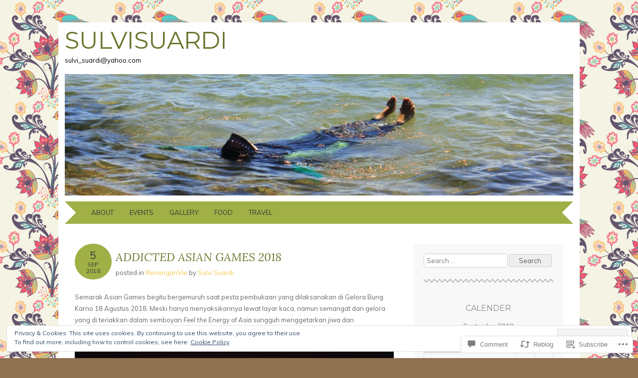

--- FILE ---
content_type: text/html; charset=UTF-8
request_url: https://sulvisuardi.com/2018/09/05/addicted-asian-games-2018/
body_size: 32587
content:
<!DOCTYPE html>
<html lang="en">
<head>
<meta charset="UTF-8" />
<meta name="viewport" content="width=device-width" />
<title>ADDICTED ASIAN GAMES 2018 | sulvisuardi</title>
<link rel="profile" href="http://gmpg.org/xfn/11" />
<link rel="pingback" href="https://sulvisuardi.com/xmlrpc.php" />
<!--[if lt IE 9]>
<script src="https://s0.wp.com/wp-content/themes/pub/adelle/js/html5.js?m=1364897642i" type="text/javascript"></script>
<![endif]-->

<meta name='robots' content='max-image-preview:large' />

<!-- Async WordPress.com Remote Login -->
<script id="wpcom_remote_login_js">
var wpcom_remote_login_extra_auth = '';
function wpcom_remote_login_remove_dom_node_id( element_id ) {
	var dom_node = document.getElementById( element_id );
	if ( dom_node ) { dom_node.parentNode.removeChild( dom_node ); }
}
function wpcom_remote_login_remove_dom_node_classes( class_name ) {
	var dom_nodes = document.querySelectorAll( '.' + class_name );
	for ( var i = 0; i < dom_nodes.length; i++ ) {
		dom_nodes[ i ].parentNode.removeChild( dom_nodes[ i ] );
	}
}
function wpcom_remote_login_final_cleanup() {
	wpcom_remote_login_remove_dom_node_classes( "wpcom_remote_login_msg" );
	wpcom_remote_login_remove_dom_node_id( "wpcom_remote_login_key" );
	wpcom_remote_login_remove_dom_node_id( "wpcom_remote_login_validate" );
	wpcom_remote_login_remove_dom_node_id( "wpcom_remote_login_js" );
	wpcom_remote_login_remove_dom_node_id( "wpcom_request_access_iframe" );
	wpcom_remote_login_remove_dom_node_id( "wpcom_request_access_styles" );
}

// Watch for messages back from the remote login
window.addEventListener( "message", function( e ) {
	if ( e.origin === "https://r-login.wordpress.com" ) {
		var data = {};
		try {
			data = JSON.parse( e.data );
		} catch( e ) {
			wpcom_remote_login_final_cleanup();
			return;
		}

		if ( data.msg === 'LOGIN' ) {
			// Clean up the login check iframe
			wpcom_remote_login_remove_dom_node_id( "wpcom_remote_login_key" );

			var id_regex = new RegExp( /^[0-9]+$/ );
			var token_regex = new RegExp( /^.*|.*|.*$/ );
			if (
				token_regex.test( data.token )
				&& id_regex.test( data.wpcomid )
			) {
				// We have everything we need to ask for a login
				var script = document.createElement( "script" );
				script.setAttribute( "id", "wpcom_remote_login_validate" );
				script.src = '/remote-login.php?wpcom_remote_login=validate'
					+ '&wpcomid=' + data.wpcomid
					+ '&token=' + encodeURIComponent( data.token )
					+ '&host=' + window.location.protocol
					+ '//' + window.location.hostname
					+ '&postid=2131'
					+ '&is_singular=1';
				document.body.appendChild( script );
			}

			return;
		}

		// Safari ITP, not logged in, so redirect
		if ( data.msg === 'LOGIN-REDIRECT' ) {
			window.location = 'https://wordpress.com/log-in?redirect_to=' + window.location.href;
			return;
		}

		// Safari ITP, storage access failed, remove the request
		if ( data.msg === 'LOGIN-REMOVE' ) {
			var css_zap = 'html { -webkit-transition: margin-top 1s; transition: margin-top 1s; } /* 9001 */ html { margin-top: 0 !important; } * html body { margin-top: 0 !important; } @media screen and ( max-width: 782px ) { html { margin-top: 0 !important; } * html body { margin-top: 0 !important; } }';
			var style_zap = document.createElement( 'style' );
			style_zap.type = 'text/css';
			style_zap.appendChild( document.createTextNode( css_zap ) );
			document.body.appendChild( style_zap );

			var e = document.getElementById( 'wpcom_request_access_iframe' );
			e.parentNode.removeChild( e );

			document.cookie = 'wordpress_com_login_access=denied; path=/; max-age=31536000';

			return;
		}

		// Safari ITP
		if ( data.msg === 'REQUEST_ACCESS' ) {
			console.log( 'request access: safari' );

			// Check ITP iframe enable/disable knob
			if ( wpcom_remote_login_extra_auth !== 'safari_itp_iframe' ) {
				return;
			}

			// If we are in a "private window" there is no ITP.
			var private_window = false;
			try {
				var opendb = window.openDatabase( null, null, null, null );
			} catch( e ) {
				private_window = true;
			}

			if ( private_window ) {
				console.log( 'private window' );
				return;
			}

			var iframe = document.createElement( 'iframe' );
			iframe.id = 'wpcom_request_access_iframe';
			iframe.setAttribute( 'scrolling', 'no' );
			iframe.setAttribute( 'sandbox', 'allow-storage-access-by-user-activation allow-scripts allow-same-origin allow-top-navigation-by-user-activation' );
			iframe.src = 'https://r-login.wordpress.com/remote-login.php?wpcom_remote_login=request_access&origin=' + encodeURIComponent( data.origin ) + '&wpcomid=' + encodeURIComponent( data.wpcomid );

			var css = 'html { -webkit-transition: margin-top 1s; transition: margin-top 1s; } /* 9001 */ html { margin-top: 46px !important; } * html body { margin-top: 46px !important; } @media screen and ( max-width: 660px ) { html { margin-top: 71px !important; } * html body { margin-top: 71px !important; } #wpcom_request_access_iframe { display: block; height: 71px !important; } } #wpcom_request_access_iframe { border: 0px; height: 46px; position: fixed; top: 0; left: 0; width: 100%; min-width: 100%; z-index: 99999; background: #23282d; } ';

			var style = document.createElement( 'style' );
			style.type = 'text/css';
			style.id = 'wpcom_request_access_styles';
			style.appendChild( document.createTextNode( css ) );
			document.body.appendChild( style );

			document.body.appendChild( iframe );
		}

		if ( data.msg === 'DONE' ) {
			wpcom_remote_login_final_cleanup();
		}
	}
}, false );

// Inject the remote login iframe after the page has had a chance to load
// more critical resources
window.addEventListener( "DOMContentLoaded", function( e ) {
	var iframe = document.createElement( "iframe" );
	iframe.style.display = "none";
	iframe.setAttribute( "scrolling", "no" );
	iframe.setAttribute( "id", "wpcom_remote_login_key" );
	iframe.src = "https://r-login.wordpress.com/remote-login.php"
		+ "?wpcom_remote_login=key"
		+ "&origin=aHR0cHM6Ly9zdWx2aXN1YXJkaS5jb20%3D"
		+ "&wpcomid=61188768"
		+ "&time=" + Math.floor( Date.now() / 1000 );
	document.body.appendChild( iframe );
}, false );
</script>
<link rel='dns-prefetch' href='//s0.wp.com' />
<link rel='dns-prefetch' href='//widgets.wp.com' />
<link rel='dns-prefetch' href='//wordpress.com' />
<link rel='dns-prefetch' href='//fonts-api.wp.com' />
<link rel="alternate" type="application/rss+xml" title="sulvisuardi &raquo; Feed" href="https://sulvisuardi.com/feed/" />
<link rel="alternate" type="application/rss+xml" title="sulvisuardi &raquo; Comments Feed" href="https://sulvisuardi.com/comments/feed/" />
<link rel="alternate" type="application/rss+xml" title="sulvisuardi &raquo; ADDICTED ASIAN GAMES&nbsp;2018 Comments Feed" href="https://sulvisuardi.com/2018/09/05/addicted-asian-games-2018/feed/" />
	<script type="text/javascript">
		/* <![CDATA[ */
		function addLoadEvent(func) {
			var oldonload = window.onload;
			if (typeof window.onload != 'function') {
				window.onload = func;
			} else {
				window.onload = function () {
					oldonload();
					func();
				}
			}
		}
		/* ]]> */
	</script>
	<link crossorigin='anonymous' rel='stylesheet' id='all-css-0-1' href='/_static/??-eJx9zN0KwjAMhuEbsgZ/5vBAvJbShtE1bYNJKLt7NxEEEQ9fku+Bzi60qlgVijkmm1IV6ClOqAJo67XlhI58B8XC5BUFRBfCfRDZwW9gRmUf8rtBrEJp0WjdPnAzouMm+lX/REoZP+6rtvd7uR3G4XQcr5fzMD8BGYBNRA==&cssminify=yes' type='text/css' media='all' />
<style id='wp-emoji-styles-inline-css'>

	img.wp-smiley, img.emoji {
		display: inline !important;
		border: none !important;
		box-shadow: none !important;
		height: 1em !important;
		width: 1em !important;
		margin: 0 0.07em !important;
		vertical-align: -0.1em !important;
		background: none !important;
		padding: 0 !important;
	}
/*# sourceURL=wp-emoji-styles-inline-css */
</style>
<link crossorigin='anonymous' rel='stylesheet' id='all-css-2-1' href='/wp-content/plugins/gutenberg-core/v22.2.0/build/styles/block-library/style.css?m=1764855221i&cssminify=yes' type='text/css' media='all' />
<style id='wp-block-library-inline-css'>
.has-text-align-justify {
	text-align:justify;
}
.has-text-align-justify{text-align:justify;}

/*# sourceURL=wp-block-library-inline-css */
</style><style id='global-styles-inline-css'>
:root{--wp--preset--aspect-ratio--square: 1;--wp--preset--aspect-ratio--4-3: 4/3;--wp--preset--aspect-ratio--3-4: 3/4;--wp--preset--aspect-ratio--3-2: 3/2;--wp--preset--aspect-ratio--2-3: 2/3;--wp--preset--aspect-ratio--16-9: 16/9;--wp--preset--aspect-ratio--9-16: 9/16;--wp--preset--color--black: #000000;--wp--preset--color--cyan-bluish-gray: #abb8c3;--wp--preset--color--white: #ffffff;--wp--preset--color--pale-pink: #f78da7;--wp--preset--color--vivid-red: #cf2e2e;--wp--preset--color--luminous-vivid-orange: #ff6900;--wp--preset--color--luminous-vivid-amber: #fcb900;--wp--preset--color--light-green-cyan: #7bdcb5;--wp--preset--color--vivid-green-cyan: #00d084;--wp--preset--color--pale-cyan-blue: #8ed1fc;--wp--preset--color--vivid-cyan-blue: #0693e3;--wp--preset--color--vivid-purple: #9b51e0;--wp--preset--gradient--vivid-cyan-blue-to-vivid-purple: linear-gradient(135deg,rgb(6,147,227) 0%,rgb(155,81,224) 100%);--wp--preset--gradient--light-green-cyan-to-vivid-green-cyan: linear-gradient(135deg,rgb(122,220,180) 0%,rgb(0,208,130) 100%);--wp--preset--gradient--luminous-vivid-amber-to-luminous-vivid-orange: linear-gradient(135deg,rgb(252,185,0) 0%,rgb(255,105,0) 100%);--wp--preset--gradient--luminous-vivid-orange-to-vivid-red: linear-gradient(135deg,rgb(255,105,0) 0%,rgb(207,46,46) 100%);--wp--preset--gradient--very-light-gray-to-cyan-bluish-gray: linear-gradient(135deg,rgb(238,238,238) 0%,rgb(169,184,195) 100%);--wp--preset--gradient--cool-to-warm-spectrum: linear-gradient(135deg,rgb(74,234,220) 0%,rgb(151,120,209) 20%,rgb(207,42,186) 40%,rgb(238,44,130) 60%,rgb(251,105,98) 80%,rgb(254,248,76) 100%);--wp--preset--gradient--blush-light-purple: linear-gradient(135deg,rgb(255,206,236) 0%,rgb(152,150,240) 100%);--wp--preset--gradient--blush-bordeaux: linear-gradient(135deg,rgb(254,205,165) 0%,rgb(254,45,45) 50%,rgb(107,0,62) 100%);--wp--preset--gradient--luminous-dusk: linear-gradient(135deg,rgb(255,203,112) 0%,rgb(199,81,192) 50%,rgb(65,88,208) 100%);--wp--preset--gradient--pale-ocean: linear-gradient(135deg,rgb(255,245,203) 0%,rgb(182,227,212) 50%,rgb(51,167,181) 100%);--wp--preset--gradient--electric-grass: linear-gradient(135deg,rgb(202,248,128) 0%,rgb(113,206,126) 100%);--wp--preset--gradient--midnight: linear-gradient(135deg,rgb(2,3,129) 0%,rgb(40,116,252) 100%);--wp--preset--font-size--small: 13px;--wp--preset--font-size--medium: 20px;--wp--preset--font-size--large: 36px;--wp--preset--font-size--x-large: 42px;--wp--preset--font-family--albert-sans: 'Albert Sans', sans-serif;--wp--preset--font-family--alegreya: Alegreya, serif;--wp--preset--font-family--arvo: Arvo, serif;--wp--preset--font-family--bodoni-moda: 'Bodoni Moda', serif;--wp--preset--font-family--bricolage-grotesque: 'Bricolage Grotesque', sans-serif;--wp--preset--font-family--cabin: Cabin, sans-serif;--wp--preset--font-family--chivo: Chivo, sans-serif;--wp--preset--font-family--commissioner: Commissioner, sans-serif;--wp--preset--font-family--cormorant: Cormorant, serif;--wp--preset--font-family--courier-prime: 'Courier Prime', monospace;--wp--preset--font-family--crimson-pro: 'Crimson Pro', serif;--wp--preset--font-family--dm-mono: 'DM Mono', monospace;--wp--preset--font-family--dm-sans: 'DM Sans', sans-serif;--wp--preset--font-family--dm-serif-display: 'DM Serif Display', serif;--wp--preset--font-family--domine: Domine, serif;--wp--preset--font-family--eb-garamond: 'EB Garamond', serif;--wp--preset--font-family--epilogue: Epilogue, sans-serif;--wp--preset--font-family--fahkwang: Fahkwang, sans-serif;--wp--preset--font-family--figtree: Figtree, sans-serif;--wp--preset--font-family--fira-sans: 'Fira Sans', sans-serif;--wp--preset--font-family--fjalla-one: 'Fjalla One', sans-serif;--wp--preset--font-family--fraunces: Fraunces, serif;--wp--preset--font-family--gabarito: Gabarito, system-ui;--wp--preset--font-family--ibm-plex-mono: 'IBM Plex Mono', monospace;--wp--preset--font-family--ibm-plex-sans: 'IBM Plex Sans', sans-serif;--wp--preset--font-family--ibarra-real-nova: 'Ibarra Real Nova', serif;--wp--preset--font-family--instrument-serif: 'Instrument Serif', serif;--wp--preset--font-family--inter: Inter, sans-serif;--wp--preset--font-family--josefin-sans: 'Josefin Sans', sans-serif;--wp--preset--font-family--jost: Jost, sans-serif;--wp--preset--font-family--libre-baskerville: 'Libre Baskerville', serif;--wp--preset--font-family--libre-franklin: 'Libre Franklin', sans-serif;--wp--preset--font-family--literata: Literata, serif;--wp--preset--font-family--lora: Lora, serif;--wp--preset--font-family--merriweather: Merriweather, serif;--wp--preset--font-family--montserrat: Montserrat, sans-serif;--wp--preset--font-family--newsreader: Newsreader, serif;--wp--preset--font-family--noto-sans-mono: 'Noto Sans Mono', sans-serif;--wp--preset--font-family--nunito: Nunito, sans-serif;--wp--preset--font-family--open-sans: 'Open Sans', sans-serif;--wp--preset--font-family--overpass: Overpass, sans-serif;--wp--preset--font-family--pt-serif: 'PT Serif', serif;--wp--preset--font-family--petrona: Petrona, serif;--wp--preset--font-family--piazzolla: Piazzolla, serif;--wp--preset--font-family--playfair-display: 'Playfair Display', serif;--wp--preset--font-family--plus-jakarta-sans: 'Plus Jakarta Sans', sans-serif;--wp--preset--font-family--poppins: Poppins, sans-serif;--wp--preset--font-family--raleway: Raleway, sans-serif;--wp--preset--font-family--roboto: Roboto, sans-serif;--wp--preset--font-family--roboto-slab: 'Roboto Slab', serif;--wp--preset--font-family--rubik: Rubik, sans-serif;--wp--preset--font-family--rufina: Rufina, serif;--wp--preset--font-family--sora: Sora, sans-serif;--wp--preset--font-family--source-sans-3: 'Source Sans 3', sans-serif;--wp--preset--font-family--source-serif-4: 'Source Serif 4', serif;--wp--preset--font-family--space-mono: 'Space Mono', monospace;--wp--preset--font-family--syne: Syne, sans-serif;--wp--preset--font-family--texturina: Texturina, serif;--wp--preset--font-family--urbanist: Urbanist, sans-serif;--wp--preset--font-family--work-sans: 'Work Sans', sans-serif;--wp--preset--spacing--20: 0.44rem;--wp--preset--spacing--30: 0.67rem;--wp--preset--spacing--40: 1rem;--wp--preset--spacing--50: 1.5rem;--wp--preset--spacing--60: 2.25rem;--wp--preset--spacing--70: 3.38rem;--wp--preset--spacing--80: 5.06rem;--wp--preset--shadow--natural: 6px 6px 9px rgba(0, 0, 0, 0.2);--wp--preset--shadow--deep: 12px 12px 50px rgba(0, 0, 0, 0.4);--wp--preset--shadow--sharp: 6px 6px 0px rgba(0, 0, 0, 0.2);--wp--preset--shadow--outlined: 6px 6px 0px -3px rgb(255, 255, 255), 6px 6px rgb(0, 0, 0);--wp--preset--shadow--crisp: 6px 6px 0px rgb(0, 0, 0);}:where(.is-layout-flex){gap: 0.5em;}:where(.is-layout-grid){gap: 0.5em;}body .is-layout-flex{display: flex;}.is-layout-flex{flex-wrap: wrap;align-items: center;}.is-layout-flex > :is(*, div){margin: 0;}body .is-layout-grid{display: grid;}.is-layout-grid > :is(*, div){margin: 0;}:where(.wp-block-columns.is-layout-flex){gap: 2em;}:where(.wp-block-columns.is-layout-grid){gap: 2em;}:where(.wp-block-post-template.is-layout-flex){gap: 1.25em;}:where(.wp-block-post-template.is-layout-grid){gap: 1.25em;}.has-black-color{color: var(--wp--preset--color--black) !important;}.has-cyan-bluish-gray-color{color: var(--wp--preset--color--cyan-bluish-gray) !important;}.has-white-color{color: var(--wp--preset--color--white) !important;}.has-pale-pink-color{color: var(--wp--preset--color--pale-pink) !important;}.has-vivid-red-color{color: var(--wp--preset--color--vivid-red) !important;}.has-luminous-vivid-orange-color{color: var(--wp--preset--color--luminous-vivid-orange) !important;}.has-luminous-vivid-amber-color{color: var(--wp--preset--color--luminous-vivid-amber) !important;}.has-light-green-cyan-color{color: var(--wp--preset--color--light-green-cyan) !important;}.has-vivid-green-cyan-color{color: var(--wp--preset--color--vivid-green-cyan) !important;}.has-pale-cyan-blue-color{color: var(--wp--preset--color--pale-cyan-blue) !important;}.has-vivid-cyan-blue-color{color: var(--wp--preset--color--vivid-cyan-blue) !important;}.has-vivid-purple-color{color: var(--wp--preset--color--vivid-purple) !important;}.has-black-background-color{background-color: var(--wp--preset--color--black) !important;}.has-cyan-bluish-gray-background-color{background-color: var(--wp--preset--color--cyan-bluish-gray) !important;}.has-white-background-color{background-color: var(--wp--preset--color--white) !important;}.has-pale-pink-background-color{background-color: var(--wp--preset--color--pale-pink) !important;}.has-vivid-red-background-color{background-color: var(--wp--preset--color--vivid-red) !important;}.has-luminous-vivid-orange-background-color{background-color: var(--wp--preset--color--luminous-vivid-orange) !important;}.has-luminous-vivid-amber-background-color{background-color: var(--wp--preset--color--luminous-vivid-amber) !important;}.has-light-green-cyan-background-color{background-color: var(--wp--preset--color--light-green-cyan) !important;}.has-vivid-green-cyan-background-color{background-color: var(--wp--preset--color--vivid-green-cyan) !important;}.has-pale-cyan-blue-background-color{background-color: var(--wp--preset--color--pale-cyan-blue) !important;}.has-vivid-cyan-blue-background-color{background-color: var(--wp--preset--color--vivid-cyan-blue) !important;}.has-vivid-purple-background-color{background-color: var(--wp--preset--color--vivid-purple) !important;}.has-black-border-color{border-color: var(--wp--preset--color--black) !important;}.has-cyan-bluish-gray-border-color{border-color: var(--wp--preset--color--cyan-bluish-gray) !important;}.has-white-border-color{border-color: var(--wp--preset--color--white) !important;}.has-pale-pink-border-color{border-color: var(--wp--preset--color--pale-pink) !important;}.has-vivid-red-border-color{border-color: var(--wp--preset--color--vivid-red) !important;}.has-luminous-vivid-orange-border-color{border-color: var(--wp--preset--color--luminous-vivid-orange) !important;}.has-luminous-vivid-amber-border-color{border-color: var(--wp--preset--color--luminous-vivid-amber) !important;}.has-light-green-cyan-border-color{border-color: var(--wp--preset--color--light-green-cyan) !important;}.has-vivid-green-cyan-border-color{border-color: var(--wp--preset--color--vivid-green-cyan) !important;}.has-pale-cyan-blue-border-color{border-color: var(--wp--preset--color--pale-cyan-blue) !important;}.has-vivid-cyan-blue-border-color{border-color: var(--wp--preset--color--vivid-cyan-blue) !important;}.has-vivid-purple-border-color{border-color: var(--wp--preset--color--vivid-purple) !important;}.has-vivid-cyan-blue-to-vivid-purple-gradient-background{background: var(--wp--preset--gradient--vivid-cyan-blue-to-vivid-purple) !important;}.has-light-green-cyan-to-vivid-green-cyan-gradient-background{background: var(--wp--preset--gradient--light-green-cyan-to-vivid-green-cyan) !important;}.has-luminous-vivid-amber-to-luminous-vivid-orange-gradient-background{background: var(--wp--preset--gradient--luminous-vivid-amber-to-luminous-vivid-orange) !important;}.has-luminous-vivid-orange-to-vivid-red-gradient-background{background: var(--wp--preset--gradient--luminous-vivid-orange-to-vivid-red) !important;}.has-very-light-gray-to-cyan-bluish-gray-gradient-background{background: var(--wp--preset--gradient--very-light-gray-to-cyan-bluish-gray) !important;}.has-cool-to-warm-spectrum-gradient-background{background: var(--wp--preset--gradient--cool-to-warm-spectrum) !important;}.has-blush-light-purple-gradient-background{background: var(--wp--preset--gradient--blush-light-purple) !important;}.has-blush-bordeaux-gradient-background{background: var(--wp--preset--gradient--blush-bordeaux) !important;}.has-luminous-dusk-gradient-background{background: var(--wp--preset--gradient--luminous-dusk) !important;}.has-pale-ocean-gradient-background{background: var(--wp--preset--gradient--pale-ocean) !important;}.has-electric-grass-gradient-background{background: var(--wp--preset--gradient--electric-grass) !important;}.has-midnight-gradient-background{background: var(--wp--preset--gradient--midnight) !important;}.has-small-font-size{font-size: var(--wp--preset--font-size--small) !important;}.has-medium-font-size{font-size: var(--wp--preset--font-size--medium) !important;}.has-large-font-size{font-size: var(--wp--preset--font-size--large) !important;}.has-x-large-font-size{font-size: var(--wp--preset--font-size--x-large) !important;}.has-albert-sans-font-family{font-family: var(--wp--preset--font-family--albert-sans) !important;}.has-alegreya-font-family{font-family: var(--wp--preset--font-family--alegreya) !important;}.has-arvo-font-family{font-family: var(--wp--preset--font-family--arvo) !important;}.has-bodoni-moda-font-family{font-family: var(--wp--preset--font-family--bodoni-moda) !important;}.has-bricolage-grotesque-font-family{font-family: var(--wp--preset--font-family--bricolage-grotesque) !important;}.has-cabin-font-family{font-family: var(--wp--preset--font-family--cabin) !important;}.has-chivo-font-family{font-family: var(--wp--preset--font-family--chivo) !important;}.has-commissioner-font-family{font-family: var(--wp--preset--font-family--commissioner) !important;}.has-cormorant-font-family{font-family: var(--wp--preset--font-family--cormorant) !important;}.has-courier-prime-font-family{font-family: var(--wp--preset--font-family--courier-prime) !important;}.has-crimson-pro-font-family{font-family: var(--wp--preset--font-family--crimson-pro) !important;}.has-dm-mono-font-family{font-family: var(--wp--preset--font-family--dm-mono) !important;}.has-dm-sans-font-family{font-family: var(--wp--preset--font-family--dm-sans) !important;}.has-dm-serif-display-font-family{font-family: var(--wp--preset--font-family--dm-serif-display) !important;}.has-domine-font-family{font-family: var(--wp--preset--font-family--domine) !important;}.has-eb-garamond-font-family{font-family: var(--wp--preset--font-family--eb-garamond) !important;}.has-epilogue-font-family{font-family: var(--wp--preset--font-family--epilogue) !important;}.has-fahkwang-font-family{font-family: var(--wp--preset--font-family--fahkwang) !important;}.has-figtree-font-family{font-family: var(--wp--preset--font-family--figtree) !important;}.has-fira-sans-font-family{font-family: var(--wp--preset--font-family--fira-sans) !important;}.has-fjalla-one-font-family{font-family: var(--wp--preset--font-family--fjalla-one) !important;}.has-fraunces-font-family{font-family: var(--wp--preset--font-family--fraunces) !important;}.has-gabarito-font-family{font-family: var(--wp--preset--font-family--gabarito) !important;}.has-ibm-plex-mono-font-family{font-family: var(--wp--preset--font-family--ibm-plex-mono) !important;}.has-ibm-plex-sans-font-family{font-family: var(--wp--preset--font-family--ibm-plex-sans) !important;}.has-ibarra-real-nova-font-family{font-family: var(--wp--preset--font-family--ibarra-real-nova) !important;}.has-instrument-serif-font-family{font-family: var(--wp--preset--font-family--instrument-serif) !important;}.has-inter-font-family{font-family: var(--wp--preset--font-family--inter) !important;}.has-josefin-sans-font-family{font-family: var(--wp--preset--font-family--josefin-sans) !important;}.has-jost-font-family{font-family: var(--wp--preset--font-family--jost) !important;}.has-libre-baskerville-font-family{font-family: var(--wp--preset--font-family--libre-baskerville) !important;}.has-libre-franklin-font-family{font-family: var(--wp--preset--font-family--libre-franklin) !important;}.has-literata-font-family{font-family: var(--wp--preset--font-family--literata) !important;}.has-lora-font-family{font-family: var(--wp--preset--font-family--lora) !important;}.has-merriweather-font-family{font-family: var(--wp--preset--font-family--merriweather) !important;}.has-montserrat-font-family{font-family: var(--wp--preset--font-family--montserrat) !important;}.has-newsreader-font-family{font-family: var(--wp--preset--font-family--newsreader) !important;}.has-noto-sans-mono-font-family{font-family: var(--wp--preset--font-family--noto-sans-mono) !important;}.has-nunito-font-family{font-family: var(--wp--preset--font-family--nunito) !important;}.has-open-sans-font-family{font-family: var(--wp--preset--font-family--open-sans) !important;}.has-overpass-font-family{font-family: var(--wp--preset--font-family--overpass) !important;}.has-pt-serif-font-family{font-family: var(--wp--preset--font-family--pt-serif) !important;}.has-petrona-font-family{font-family: var(--wp--preset--font-family--petrona) !important;}.has-piazzolla-font-family{font-family: var(--wp--preset--font-family--piazzolla) !important;}.has-playfair-display-font-family{font-family: var(--wp--preset--font-family--playfair-display) !important;}.has-plus-jakarta-sans-font-family{font-family: var(--wp--preset--font-family--plus-jakarta-sans) !important;}.has-poppins-font-family{font-family: var(--wp--preset--font-family--poppins) !important;}.has-raleway-font-family{font-family: var(--wp--preset--font-family--raleway) !important;}.has-roboto-font-family{font-family: var(--wp--preset--font-family--roboto) !important;}.has-roboto-slab-font-family{font-family: var(--wp--preset--font-family--roboto-slab) !important;}.has-rubik-font-family{font-family: var(--wp--preset--font-family--rubik) !important;}.has-rufina-font-family{font-family: var(--wp--preset--font-family--rufina) !important;}.has-sora-font-family{font-family: var(--wp--preset--font-family--sora) !important;}.has-source-sans-3-font-family{font-family: var(--wp--preset--font-family--source-sans-3) !important;}.has-source-serif-4-font-family{font-family: var(--wp--preset--font-family--source-serif-4) !important;}.has-space-mono-font-family{font-family: var(--wp--preset--font-family--space-mono) !important;}.has-syne-font-family{font-family: var(--wp--preset--font-family--syne) !important;}.has-texturina-font-family{font-family: var(--wp--preset--font-family--texturina) !important;}.has-urbanist-font-family{font-family: var(--wp--preset--font-family--urbanist) !important;}.has-work-sans-font-family{font-family: var(--wp--preset--font-family--work-sans) !important;}
/*# sourceURL=global-styles-inline-css */
</style>

<style id='classic-theme-styles-inline-css'>
/*! This file is auto-generated */
.wp-block-button__link{color:#fff;background-color:#32373c;border-radius:9999px;box-shadow:none;text-decoration:none;padding:calc(.667em + 2px) calc(1.333em + 2px);font-size:1.125em}.wp-block-file__button{background:#32373c;color:#fff;text-decoration:none}
/*# sourceURL=/wp-includes/css/classic-themes.min.css */
</style>
<link crossorigin='anonymous' rel='stylesheet' id='all-css-4-1' href='/_static/??-eJx9jksOwjAMRC9EcCsEFQvEUVA+FqTUSRQ77fVxVbEBxMaSZ+bZA0sxPifBJEDNlKndY2LwuaLqVKyAJghDtDghaWzvmXfwG1uKMsa5UpHZ6KTYyMhDQf7HjSjF+qdRaTuxGcAtvb3bjCnkCrZJJisS/RcFXD24FqcAM1ann1VcK/Pnvna50qUfTl3XH8+HYXwBNR1jhQ==&cssminify=yes' type='text/css' media='all' />
<link rel='stylesheet' id='verbum-gutenberg-css-css' href='https://widgets.wp.com/verbum-block-editor/block-editor.css?ver=1738686361' media='all' />
<link crossorigin='anonymous' rel='stylesheet' id='all-css-6-1' href='/_static/??-eJxtjV0KwkAMhC/kGvypxQfxKFLXUNMm2cXNIt7eSEWK+jbzTTID9xxiUkM1kBoy1560QEwijgLTiO7KF1k6WQCBJiP/Lh8xBbNOu6J4Q65n6C7IjFDswfhzN9se0HIXx7eHUhVOpBF6VLxNc3/lq/Moh1XbbNbtfrdthidSLlJk&cssminify=yes' type='text/css' media='all' />
<link rel='stylesheet' id='adelle-muli-css' href='https://fonts-api.wp.com/css?family=Muli%3A400%2C400italic&#038;ver=6.9-RC2-61304' media='all' />
<link rel='stylesheet' id='adelle-lora-css' href='https://fonts-api.wp.com/css?family=Lora%3A400%2C400italic%2C700%2C700italic&#038;ver=6.9-RC2-61304' media='all' />
<link rel='stylesheet' id='adelle-montserrat-css' href='https://fonts-api.wp.com/css?family=Montserrat%3A400%2C700&#038;ver=6.9-RC2-61304' media='all' />
<link crossorigin='anonymous' rel='stylesheet' id='all-css-12-1' href='/_static/??-eJx9jUEOwjAMBD9EsKpKtBwQbyHG0CAntmqbiN9TxIUTx5FmdqFrQmlOzcEXqmSgkeFyJWaC0hDMX0yWuqLUPZrt4CepkZTjXpqBRTZci3qRjW7CLP2fv8iT1pQj523++/LRz/U0jPN8mKZxOD7e4UM6+A==&cssminify=yes' type='text/css' media='all' />
<style id='jetpack_facebook_likebox-inline-css'>
.widget_facebook_likebox {
	overflow: hidden;
}

/*# sourceURL=/wp-content/mu-plugins/jetpack-plugin/sun/modules/widgets/facebook-likebox/style.css */
</style>
<link crossorigin='anonymous' rel='stylesheet' id='all-css-14-1' href='/_static/??-eJzTLy/QTc7PK0nNK9HPLdUtyClNz8wr1i9KTcrJTwcy0/WTi5G5ekCujj52Temp+bo5+cmJJZn5eSgc3bScxMwikFb7XFtDE1NLExMLc0OTLACohS2q&cssminify=yes' type='text/css' media='all' />
<link crossorigin='anonymous' rel='stylesheet' id='print-css-15-1' href='/wp-content/mu-plugins/global-print/global-print.css?m=1465851035i&cssminify=yes' type='text/css' media='print' />
<style id='jetpack-global-styles-frontend-style-inline-css'>
:root { --font-headings: unset; --font-base: unset; --font-headings-default: -apple-system,BlinkMacSystemFont,"Segoe UI",Roboto,Oxygen-Sans,Ubuntu,Cantarell,"Helvetica Neue",sans-serif; --font-base-default: -apple-system,BlinkMacSystemFont,"Segoe UI",Roboto,Oxygen-Sans,Ubuntu,Cantarell,"Helvetica Neue",sans-serif;}
/*# sourceURL=jetpack-global-styles-frontend-style-inline-css */
</style>
<link crossorigin='anonymous' rel='stylesheet' id='all-css-18-1' href='/_static/??-eJyNjtEKwjAMRX/IGNTN4YP4KdK1tctMm7G0DP/eKXtRQfZ2D+SeG5wGsJKyTxljgYFLoKTY+zwYe18YtSSM4gp7Re3M6J1x7vGOlMLWqm5wtehKyaKKJcPAEkQ/4EeWOx/n2a7CwNIa/rc2kQs+K84nS4YwkgOTHDBpXtNt5zcUCG7CLNMXvgSXeN419WHfnI5V3T8BhmF3dg==&cssminify=yes' type='text/css' media='all' />
<script type="text/javascript" id="jetpack_related-posts-js-extra">
/* <![CDATA[ */
var related_posts_js_options = {"post_heading":"h4"};
//# sourceURL=jetpack_related-posts-js-extra
/* ]]> */
</script>
<script type="text/javascript" id="wpcom-actionbar-placeholder-js-extra">
/* <![CDATA[ */
var actionbardata = {"siteID":"61188768","postID":"2131","siteURL":"https://sulvisuardi.com","xhrURL":"https://sulvisuardi.com/wp-admin/admin-ajax.php","nonce":"0b2adfe689","isLoggedIn":"","statusMessage":"","subsEmailDefault":"instantly","proxyScriptUrl":"https://s0.wp.com/wp-content/js/wpcom-proxy-request.js?m=1513050504i&amp;ver=20211021","shortlink":"https://wp.me/p48JZC-yn","i18n":{"followedText":"New posts from this site will now appear in your \u003Ca href=\"https://wordpress.com/reader\"\u003EReader\u003C/a\u003E","foldBar":"Collapse this bar","unfoldBar":"Expand this bar","shortLinkCopied":"Shortlink copied to clipboard."}};
//# sourceURL=wpcom-actionbar-placeholder-js-extra
/* ]]> */
</script>
<script type="text/javascript" id="jetpack-mu-wpcom-settings-js-before">
/* <![CDATA[ */
var JETPACK_MU_WPCOM_SETTINGS = {"assetsUrl":"https://s0.wp.com/wp-content/mu-plugins/jetpack-mu-wpcom-plugin/sun/jetpack_vendor/automattic/jetpack-mu-wpcom/src/build/"};
//# sourceURL=jetpack-mu-wpcom-settings-js-before
/* ]]> */
</script>
<script crossorigin='anonymous' type='text/javascript'  src='/_static/??-eJx9jeEKwjAMhF/ILE4Y2x/xUWRr62htm9C0m769UxSngr+S4+67w5lBUcwmZgwF2JfRRkFnMvfq/NQoJeLRRoVDsV5jMr7PRgOTZPlUVbCxcrLBVa9bMj4DJ7pcv73VppRBVLKcLS3qRN7T/Cc+Wz2aZd69XhhKYJis+aEGT+Obo6R7LaB8L2IevAqM0+5+IFKEUXNaKg5hX7dNs63rtuvcDaLPbnk='></script>
<script type="text/javascript" id="rlt-proxy-js-after">
/* <![CDATA[ */
	rltInitialize( {"token":null,"iframeOrigins":["https:\/\/widgets.wp.com"]} );
//# sourceURL=rlt-proxy-js-after
/* ]]> */
</script>
<link rel="EditURI" type="application/rsd+xml" title="RSD" href="https://sulvisuardi.wordpress.com/xmlrpc.php?rsd" />
<meta name="generator" content="WordPress.com" />
<link rel="canonical" href="https://sulvisuardi.com/2018/09/05/addicted-asian-games-2018/" />
<link rel='shortlink' href='https://wp.me/p48JZC-yn' />
<link rel="alternate" type="application/json+oembed" href="https://public-api.wordpress.com/oembed/?format=json&amp;url=https%3A%2F%2Fsulvisuardi.com%2F2018%2F09%2F05%2Faddicted-asian-games-2018%2F&amp;for=wpcom-auto-discovery" /><link rel="alternate" type="application/xml+oembed" href="https://public-api.wordpress.com/oembed/?format=xml&amp;url=https%3A%2F%2Fsulvisuardi.com%2F2018%2F09%2F05%2Faddicted-asian-games-2018%2F&amp;for=wpcom-auto-discovery" />
<!-- Jetpack Open Graph Tags -->
<meta property="og:type" content="article" />
<meta property="og:title" content="ADDICTED ASIAN GAMES 2018" />
<meta property="og:url" content="https://sulvisuardi.com/2018/09/05/addicted-asian-games-2018/" />
<meta property="og:description" content="Semarak Asian Games begitu bergemuruh saat pesta pembukaan yang dilaksanakan di Gelora Bung Karno 18 Agustus 2018. Meski hanya menyaksikannya lewat layar kaca, namun semangat dan gelora yang di ter…" />
<meta property="article:published_time" content="2018-09-05T09:41:26+00:00" />
<meta property="article:modified_time" content="2018-09-05T09:41:26+00:00" />
<meta property="og:site_name" content="sulvisuardi" />
<meta property="og:image" content="https://sulvisuardi.com/wp-content/uploads/2018/09/asiangames2018___bnses7glkv1___1559444239.jpg" />
<meta property="og:image:width" content="1080" />
<meta property="og:image:height" content="721" />
<meta property="og:image:alt" content="" />
<meta property="og:locale" content="en_US" />
<meta property="article:publisher" content="https://www.facebook.com/WordPresscom" />
<meta name="twitter:creator" content="@sulvi_suardi" />
<meta name="twitter:site" content="@sulvi_suardi" />
<meta name="twitter:text:title" content="ADDICTED ASIAN GAMES&nbsp;2018" />
<meta name="twitter:image" content="https://sulvisuardi.com/wp-content/uploads/2018/09/asiangames2018___bnses7glkv1___1559444239.jpg?w=640" />
<meta name="twitter:card" content="summary_large_image" />

<!-- End Jetpack Open Graph Tags -->
<link rel='openid.server' href='https://sulvisuardi.com/?openidserver=1' />
<link rel='openid.delegate' href='https://sulvisuardi.com/' />
<link rel="search" type="application/opensearchdescription+xml" href="https://sulvisuardi.com/osd.xml" title="sulvisuardi" />
<link rel="search" type="application/opensearchdescription+xml" href="https://s1.wp.com/opensearch.xml" title="WordPress.com" />
<meta name="theme-color" content="#8f7051" />
	<style type="text/css">
		 .site-container {
		 	background: none;
		}
	</style>
		<style type="text/css">
			.recentcomments a {
				display: inline !important;
				padding: 0 !important;
				margin: 0 !important;
			}

			table.recentcommentsavatartop img.avatar, table.recentcommentsavatarend img.avatar {
				border: 0px;
				margin: 0;
			}

			table.recentcommentsavatartop a, table.recentcommentsavatarend a {
				border: 0px !important;
				background-color: transparent !important;
			}

			td.recentcommentsavatarend, td.recentcommentsavatartop {
				padding: 0px 0px 1px 0px;
				margin: 0px;
			}

			td.recentcommentstextend {
				border: none !important;
				padding: 0px 0px 2px 10px;
			}

			.rtl td.recentcommentstextend {
				padding: 0px 10px 2px 0px;
			}

			td.recentcommentstexttop {
				border: none;
				padding: 0px 0px 0px 10px;
			}

			.rtl td.recentcommentstexttop {
				padding: 0px 10px 0px 0px;
			}
		</style>
		<meta name="description" content="Semarak Asian Games begitu bergemuruh saat pesta pembukaan yang dilaksanakan di Gelora Bung Karno 18 Agustus 2018. Meski hanya menyaksikannya lewat layar kaca, namun semangat dan gelora yang di teriakkan dalam semboyan Feel the Energy of Asia sungguh menggetarkan jiwa dan kebanggaan Indonesia. Satu demi satu perolehan medali direbut oleh putera puteri terbaik bangsa Indonesia&hellip;" />
	<style type="text/css">
			.site-title a,
		.site-description {
			color: #000;
		}
	
			.site-header hgroup {
			margin-bottom: 1em;
		}
		.site-header img {
			margin-bottom: 0.4em;
		}
		</style>
	<style type="text/css" id="custom-background-css">
body.custom-background { background-color: #8f7051; background-image: url("https://i2.wp.com/colourlovers-static-replica.s3.amazonaws.com/images/patterns/1914/1914411.png"); background-position: left top; background-size: auto; background-repeat: repeat; background-attachment: scroll; }
</style>
			<script type="text/javascript">

			window.doNotSellCallback = function() {

				var linkElements = [
					'a[href="https://wordpress.com/?ref=footer_blog"]',
					'a[href="https://wordpress.com/?ref=footer_website"]',
					'a[href="https://wordpress.com/?ref=vertical_footer"]',
					'a[href^="https://wordpress.com/?ref=footer_segment_"]',
				].join(',');

				var dnsLink = document.createElement( 'a' );
				dnsLink.href = 'https://wordpress.com/advertising-program-optout/';
				dnsLink.classList.add( 'do-not-sell-link' );
				dnsLink.rel = 'nofollow';
				dnsLink.style.marginLeft = '0.5em';
				dnsLink.textContent = 'Do Not Sell or Share My Personal Information';

				var creditLinks = document.querySelectorAll( linkElements );

				if ( 0 === creditLinks.length ) {
					return false;
				}

				Array.prototype.forEach.call( creditLinks, function( el ) {
					el.insertAdjacentElement( 'afterend', dnsLink );
				});

				return true;
			};

		</script>
		<style type="text/css" id="custom-colors-css"> 	.navigation-main:before,
 	.site-footer:before {
 		border-left-color: #fff !important;
 	}
 	 .navigation-main:after,
 	 .site-footer:after {
 		border-right-color: #fff !important;
 	}
.navigation-main, .navigation-main a, .entry-header .post-date .entry-day, .sticky .entry-title:before, #social-networks a { color: #353535;}
.page-links a span.active-link, .navigation-paging a, #cancel-comment-reply-link, #infinite-handle span, #social-networks a:hover { color: #515151;}
.navigation-main li.current_page_item a, .navigation-main li.current-menu-item a { color: #700900;}
.navigation-main li > a:after, .navigation-main ul li > a:after, .site-info { color: #353535;}
.main-small-navigation ul li a { color: #353535;}
.entry-header .post-date a { color: #353535;}
.site-info a:hover { color: #353535;}
body { background: #8f7051;}
.site-title, .site-title a, .meta-nav { color: #6A752D;}
.entry-title, .entry-title a, .comments-title, #respond #reply-title { color: #6A752D;}
.navigation-main, .navigation-main ul ul, .menu-toggle, .main-small-navigation ul.nav-menu.toggled-on, .entry-header .post-date, .sticky .entry-title:before, .site-footer, #social-networks a { background: #A0B046;}
.hentry:after, body.single .content-area:after, .hentry footer:after, body.single .site-content:after { border-color: #6A752D;}
.navigation-main:before, .navigation-main:after, .site-footer:before, .site-footer:after { border-color: #A0B046;}
a, .required, #infinite-footer .blog-credits a { color: #F2C94E;}
.widget a, #secondary #flickr_badge_uber_wrapper a:hover, #secondary #flickr_badge_uber_wrapper a:link, #secondary #flickr_badge_uber_wrapper a:active, #secondary #flickr_badge_uber_wrapper a:visited { color: #F2C94E;}
.navigation-main li.current_page_item a, .navigation-main li.current-menu-item a { color: #423100;}
.page-links a span.active-link, .navigation-paging a, #cancel-comment-reply-link, #infinite-handle span, #social-networks a:hover { background: #F2C94E;}
#wp-calendar tbody td:hover, #wp-calendar #today { background: #F2C94E;}
#wp-calendar tbody td:hover, #wp-calendar #today { background: rgba( 242, 201, 78, 0.3 );}
.site-info a { color: #423100;}
</style>
<link rel="icon" href="https://sulvisuardi.com/wp-content/uploads/2018/09/wp-1537153208367.jpg?w=32" sizes="32x32" />
<link rel="icon" href="https://sulvisuardi.com/wp-content/uploads/2018/09/wp-1537153208367.jpg?w=192" sizes="192x192" />
<link rel="apple-touch-icon" href="https://sulvisuardi.com/wp-content/uploads/2018/09/wp-1537153208367.jpg?w=180" />
<meta name="msapplication-TileImage" content="https://sulvisuardi.com/wp-content/uploads/2018/09/wp-1537153208367.jpg?w=270" />
<script type="text/javascript">
	window.google_analytics_uacct = "UA-52447-2";
</script>

<script type="text/javascript">
	var _gaq = _gaq || [];
	_gaq.push(['_setAccount', 'UA-52447-2']);
	_gaq.push(['_gat._anonymizeIp']);
	_gaq.push(['_setDomainName', 'none']);
	_gaq.push(['_setAllowLinker', true]);
	_gaq.push(['_initData']);
	_gaq.push(['_trackPageview']);

	(function() {
		var ga = document.createElement('script'); ga.type = 'text/javascript'; ga.async = true;
		ga.src = ('https:' == document.location.protocol ? 'https://ssl' : 'http://www') + '.google-analytics.com/ga.js';
		(document.getElementsByTagName('head')[0] || document.getElementsByTagName('body')[0]).appendChild(ga);
	})();
</script>
<link crossorigin='anonymous' rel='stylesheet' id='all-css-0-3' href='/_static/??-eJydj9kKAjEMRX/ImVAX1AfxU6STlpKZbjQN/X0rbvimvuVcDgcCLQ+YYrWxQpAhe3EUGWZbs8blwcAS4UIRYfIJFwZulG0ZkXkFXwdCMuItA+qShK1/Oc/hz14j42xl6FrVrujwvn4s3l8U8qbjxFgoV0rd/aAxULyFz+Gk9rvN8aC2aj1fAUA7fMs=&cssminify=yes' type='text/css' media='all' />
</head>

<body class="wp-singular post-template-default single single-post postid-2131 single-format-standard custom-background wp-theme-pubadelle customizer-styles-applied jetpack-reblog-enabled">
<div id="wrapper" class="site-container">
	<div id="page" class="hfeed site">
				<header id="masthead" class="site-header" role="banner">
			<hgroup>
				<h1 class="site-title"><a href="https://sulvisuardi.com/" title="sulvisuardi" rel="home">sulvisuardi</a></h1>
				<h2 class="site-description">sulvi_suardi@yahoo.com</h2>
			</hgroup>

							<a href="https://sulvisuardi.com/" title="sulvisuardi" rel="home">
					<img src="https://sulvisuardi.com/wp-content/uploads/2015/10/cropped-c360_2015-07-20-16-00-35-751.jpg" width="1040" height="249" alt="" />
				</a>
			
			<nav id="site-navigation" class="navigation-main" role="navigation">
				<h1 class="menu-toggle">Menu</h1>
				<div class="screen-reader-text skip-link"><a href="#content" title="Skip to content">Skip to content</a></div>

				<div class="menu-menu-1-container"><ul id="menu-menu-1" class="menu"><li id="menu-item-1032" class="menu-item menu-item-type-post_type menu-item-object-page menu-item-1032"><a href="https://sulvisuardi.com/about/">About</a></li>
<li id="menu-item-1033" class="menu-item menu-item-type-taxonomy menu-item-object-category menu-item-1033"><a href="https://sulvisuardi.com/category/kegiatanvie/">Events</a></li>
<li id="menu-item-1036" class="menu-item menu-item-type-post_type menu-item-object-page menu-item-home menu-item-privacy-policy menu-item-1036"><a href="https://sulvisuardi.com/2018/09/05/addicted-asian-games-2018/">Gallery</a></li>
<li id="menu-item-1034" class="menu-item menu-item-type-post_type menu-item-object-post menu-item-1034"><a href="https://sulvisuardi.com/2015/08/11/mengenal-kuliner-jepang-1-sashimi/">Food</a></li>
<li id="menu-item-1035" class="menu-item menu-item-type-taxonomy menu-item-object-category menu-item-1035"><a href="https://sulvisuardi.com/category/courtesyvisit/">Travel</a></li>
</ul></div>			</nav><!-- #site-navigation -->
		</header><!-- #masthead -->

		<div id="main" class="site-main">

	<div id="primary" class="content-area">
		<div id="content" class="site-content" role="main">

		
			
<article id="post-2131" class="post-2131 post type-post status-publish format-standard hentry category-renunganvie">
	<header class="entry-header clear">
					<div class="post-date"><a href="https://sulvisuardi.com/2018/09/05/addicted-asian-games-2018/" title="4:41 pm" rel="bookmark"><time class="entry-date" datetime="September 5, 2018"><span class="entry-day">5</span><span class="entry-month">Sep</span><span class="entry-year">2018</span></time></a></div>				<h1 class="entry-title">ADDICTED ASIAN GAMES&nbsp;2018</h1>
					<div class="entry-meta">
						<span class="cat-links">
			Posted in <a href="https://sulvisuardi.com/category/renunganvie/" rel="category tag">RenunganVie</a>		</span>
			
	<span class="byline">
		by <span class="author vcard"><a class="url fn n" href="https://sulvisuardi.com/author/sulvisuardi/" title="View all posts by Sulvi Suardi" rel="author">Sulvi Suardi</a></span>	</span>
			</div><!-- .entry-meta -->
			</header><!-- .entry-header -->

	<div class="entry-content">
		<p>Semarak Asian Games begitu bergemuruh saat pesta pembukaan yang dilaksanakan di Gelora Bung Karno 18 Agustus 2018. Meski hanya menyaksikannya lewat layar kaca, namun semangat dan gelora yang di teriakkan dalam semboyan <i>Feel the Energy of Asia </i>sungguh menggetarkan jiwa dan kebanggaan Indonesia.</p>
<p><img data-attachment-id="2127" data-permalink="https://sulvisuardi.com/asiangames2018___bnses7glkv1___1559444239/" data-orig-file="https://sulvisuardi.com/wp-content/uploads/2018/09/asiangames2018___bnses7glkv1___1559444239.jpg" data-orig-size="1080,721" data-comments-opened="1" data-image-meta="{&quot;aperture&quot;:&quot;0&quot;,&quot;credit&quot;:&quot;&quot;,&quot;camera&quot;:&quot;&quot;,&quot;caption&quot;:&quot;&quot;,&quot;created_timestamp&quot;:&quot;0&quot;,&quot;copyright&quot;:&quot;&quot;,&quot;focal_length&quot;:&quot;0&quot;,&quot;iso&quot;:&quot;0&quot;,&quot;shutter_speed&quot;:&quot;0&quot;,&quot;title&quot;:&quot;&quot;,&quot;orientation&quot;:&quot;0&quot;}" data-image-title="asiangames2018___bnses7glkv1___1559444239.jpg" data-image-description="" data-image-caption="" data-medium-file="https://sulvisuardi.com/wp-content/uploads/2018/09/asiangames2018___bnses7glkv1___1559444239.jpg?w=300" data-large-file="https://sulvisuardi.com/wp-content/uploads/2018/09/asiangames2018___bnses7glkv1___1559444239.jpg?w=640" src="https://sulvisuardi.com/wp-content/uploads/2018/09/asiangames2018___bnses7glkv1___1559444239.jpg?w=640" class="alignnone size-full wp-image-2127"   srcset="https://sulvisuardi.com/wp-content/uploads/2018/09/asiangames2018___bnses7glkv1___1559444239.jpg 1080w, https://sulvisuardi.com/wp-content/uploads/2018/09/asiangames2018___bnses7glkv1___1559444239.jpg?w=150&amp;h=100 150w, https://sulvisuardi.com/wp-content/uploads/2018/09/asiangames2018___bnses7glkv1___1559444239.jpg?w=300&amp;h=200 300w, https://sulvisuardi.com/wp-content/uploads/2018/09/asiangames2018___bnses7glkv1___1559444239.jpg?w=768&amp;h=513 768w, https://sulvisuardi.com/wp-content/uploads/2018/09/asiangames2018___bnses7glkv1___1559444239.jpg?w=1024&amp;h=684 1024w" sizes="(max-width: 1080px) 100vw, 1080px"></p>
<p>Satu demi satu perolehan medali direbut oleh putera puteri terbaik bangsa Indonesia hingga melampaui target yang dicanangkan. Menjadi bukti sejarah bahwa Indonesia mampu mengalihkan pandangan dunia akan kehebatannya dalam melaksanakan pesta olahraga bertaraf internasional.</p>
<p>Pun ketika saya kembali dari Luwu Timur bersama Giedha, kawan dari Sorowako, kami pun memutuskan untuk menikmati antrian panjang memasuki Festival Asian Games. Sungguh di luar dugaan, bukan hanya antri untuk masuk ke lokasi festival, antrian untuk mendapatkan <i>official merchandise</i> pun tak kalah panjangnya. Membutuhkan waktu 4 jam untuk kami antri dibawah terik matahari dan bisa masuk ke <i>store merchandise</i> itupun dalam kondisi barang sudah hampir seluruhnya <i>sold out.</i></p>
<p><img data-attachment-id="2113" data-permalink="https://sulvisuardi.com/img-20180902-wa0146553157859/" data-orig-file="https://sulvisuardi.com/wp-content/uploads/2018/09/img-20180902-wa0146553157859.jpg" data-orig-size="720,1280" data-comments-opened="1" data-image-meta="{&quot;aperture&quot;:&quot;0&quot;,&quot;credit&quot;:&quot;&quot;,&quot;camera&quot;:&quot;&quot;,&quot;caption&quot;:&quot;&quot;,&quot;created_timestamp&quot;:&quot;0&quot;,&quot;copyright&quot;:&quot;&quot;,&quot;focal_length&quot;:&quot;0&quot;,&quot;iso&quot;:&quot;0&quot;,&quot;shutter_speed&quot;:&quot;0&quot;,&quot;title&quot;:&quot;&quot;,&quot;orientation&quot;:&quot;0&quot;}" data-image-title="img-20180902-wa0146553157859.jpg" data-image-description="" data-image-caption="" data-medium-file="https://sulvisuardi.com/wp-content/uploads/2018/09/img-20180902-wa0146553157859.jpg?w=169" data-large-file="https://sulvisuardi.com/wp-content/uploads/2018/09/img-20180902-wa0146553157859.jpg?w=576" src="https://sulvisuardi.com/wp-content/uploads/2018/09/img-20180902-wa0146553157859.jpg?w=640" class="alignnone size-full wp-image-2113"   srcset="https://sulvisuardi.com/wp-content/uploads/2018/09/img-20180902-wa0146553157859.jpg 720w, https://sulvisuardi.com/wp-content/uploads/2018/09/img-20180902-wa0146553157859.jpg?w=84&amp;h=150 84w, https://sulvisuardi.com/wp-content/uploads/2018/09/img-20180902-wa0146553157859.jpg?w=169&amp;h=300 169w" sizes="(max-width: 720px) 100vw, 720px"></p>
<blockquote><p>&#8220;Aku nyampe GBK jam setengah lima untuk antri <i>merchandise </i>mba.. itupun <i>store</i>nya baru buka jam delapan pagi. Baru aku bisa dapat boneka Asian Games, makanya aku buka &#8220;Justip&#8221; (jasa titip -red) mba, jelas Indah, salah satu pengunjung.</p></blockquote>
<p><img data-attachment-id="2114" data-permalink="https://sulvisuardi.com/img-20180901-wa01593700305/" data-orig-file="https://sulvisuardi.com/wp-content/uploads/2018/09/img-20180901-wa01593700305.jpg" data-orig-size="864,1152" data-comments-opened="1" data-image-meta="{&quot;aperture&quot;:&quot;0&quot;,&quot;credit&quot;:&quot;&quot;,&quot;camera&quot;:&quot;&quot;,&quot;caption&quot;:&quot;&quot;,&quot;created_timestamp&quot;:&quot;0&quot;,&quot;copyright&quot;:&quot;&quot;,&quot;focal_length&quot;:&quot;0&quot;,&quot;iso&quot;:&quot;0&quot;,&quot;shutter_speed&quot;:&quot;0&quot;,&quot;title&quot;:&quot;&quot;,&quot;orientation&quot;:&quot;0&quot;}" data-image-title="img-20180901-wa01593700305.jpg" data-image-description="" data-image-caption="" data-medium-file="https://sulvisuardi.com/wp-content/uploads/2018/09/img-20180901-wa01593700305.jpg?w=225" data-large-file="https://sulvisuardi.com/wp-content/uploads/2018/09/img-20180901-wa01593700305.jpg?w=640" src="https://sulvisuardi.com/wp-content/uploads/2018/09/img-20180901-wa01593700305.jpg?w=640" class="alignnone size-full wp-image-2114"   srcset="https://sulvisuardi.com/wp-content/uploads/2018/09/img-20180901-wa01593700305.jpg 864w, https://sulvisuardi.com/wp-content/uploads/2018/09/img-20180901-wa01593700305.jpg?w=113&amp;h=150 113w, https://sulvisuardi.com/wp-content/uploads/2018/09/img-20180901-wa01593700305.jpg?w=225&amp;h=300 225w, https://sulvisuardi.com/wp-content/uploads/2018/09/img-20180901-wa01593700305.jpg?w=768&amp;h=1024 768w" sizes="(max-width: 864px) 100vw, 864px"></p>
<p>Meski kamipun akhirnya tetap ikutan antri, terbukti kata-kata Indah, saat kami masuk, sebagian besar souvenir Asian games terutama boneka, gantungan kunci telah habis. Setiap hari kami <i>re-stock</i> souvenir pagi dan sore hari dan selalu kehabisan, sampai-sampai ada antrian untuk <i>pre-order</i> pemesanan boneka maskot Asian Games, dan seperti yang lain, antriannya pun sangat panjang.</p>
<p><img data-attachment-id="2116" data-permalink="https://sulvisuardi.com/c360_2018-08-30-20-28-14-8051102363538/" data-orig-file="https://sulvisuardi.com/wp-content/uploads/2018/09/c360_2018-08-30-20-28-14-8051102363538.jpg" data-orig-size="1225,1633" data-comments-opened="1" data-image-meta="{&quot;aperture&quot;:&quot;0&quot;,&quot;credit&quot;:&quot;&quot;,&quot;camera&quot;:&quot;&quot;,&quot;caption&quot;:&quot;&quot;,&quot;created_timestamp&quot;:&quot;0&quot;,&quot;copyright&quot;:&quot;&quot;,&quot;focal_length&quot;:&quot;0&quot;,&quot;iso&quot;:&quot;0&quot;,&quot;shutter_speed&quot;:&quot;0&quot;,&quot;title&quot;:&quot;&quot;,&quot;orientation&quot;:&quot;0&quot;}" data-image-title="c360_2018-08-30-20-28-14-8051102363538.jpg" data-image-description="" data-image-caption="" data-medium-file="https://sulvisuardi.com/wp-content/uploads/2018/09/c360_2018-08-30-20-28-14-8051102363538.jpg?w=225" data-large-file="https://sulvisuardi.com/wp-content/uploads/2018/09/c360_2018-08-30-20-28-14-8051102363538.jpg?w=640" loading="lazy" src="https://sulvisuardi.com/wp-content/uploads/2018/09/c360_2018-08-30-20-28-14-8051102363538.jpg?w=640" class="alignnone wp-image-2116 size-full"   srcset="https://sulvisuardi.com/wp-content/uploads/2018/09/c360_2018-08-30-20-28-14-8051102363538.jpg 1225w, https://sulvisuardi.com/wp-content/uploads/2018/09/c360_2018-08-30-20-28-14-8051102363538.jpg?w=113&amp;h=150 113w, https://sulvisuardi.com/wp-content/uploads/2018/09/c360_2018-08-30-20-28-14-8051102363538.jpg?w=225&amp;h=300 225w, https://sulvisuardi.com/wp-content/uploads/2018/09/c360_2018-08-30-20-28-14-8051102363538.jpg?w=768&amp;h=1024 768w" sizes="(max-width: 1225px) 100vw, 1225px"></p>
<p>Namun, semangat gelora <i>the energy of Asia</i> ini tidak hanya terasa di Jakarta. Bahkan membuat seorang kawan rela terbang dari Semarang ke Jakarta dengan tujuan menyaksikan <i>Closing Ceremony</i> Asian Games 2018 di Gelora Bung Karno, Minggu 2 September 2018.</p>
<p><img data-attachment-id="2117" data-permalink="https://sulvisuardi.com/img-20180902-wa0164509933266/" data-orig-file="https://sulvisuardi.com/wp-content/uploads/2018/09/img-20180902-wa0164509933266.jpeg" data-orig-size="2322,4128" data-comments-opened="1" data-image-meta="{&quot;aperture&quot;:&quot;0&quot;,&quot;credit&quot;:&quot;&quot;,&quot;camera&quot;:&quot;&quot;,&quot;caption&quot;:&quot;&quot;,&quot;created_timestamp&quot;:&quot;0&quot;,&quot;copyright&quot;:&quot;&quot;,&quot;focal_length&quot;:&quot;0&quot;,&quot;iso&quot;:&quot;0&quot;,&quot;shutter_speed&quot;:&quot;0&quot;,&quot;title&quot;:&quot;&quot;,&quot;orientation&quot;:&quot;0&quot;}" data-image-title="img-20180902-wa0164509933266.jpeg" data-image-description="" data-image-caption="" data-medium-file="https://sulvisuardi.com/wp-content/uploads/2018/09/img-20180902-wa0164509933266.jpeg?w=169" data-large-file="https://sulvisuardi.com/wp-content/uploads/2018/09/img-20180902-wa0164509933266.jpeg?w=576" loading="lazy" src="https://sulvisuardi.com/wp-content/uploads/2018/09/img-20180902-wa0164509933266.jpeg?w=640" class="alignnone wp-image-2117 size-full"   srcset="https://sulvisuardi.com/wp-content/uploads/2018/09/img-20180902-wa0164509933266.jpeg 2322w, https://sulvisuardi.com/wp-content/uploads/2018/09/img-20180902-wa0164509933266.jpeg?w=84&amp;h=150 84w, https://sulvisuardi.com/wp-content/uploads/2018/09/img-20180902-wa0164509933266.jpeg?w=169&amp;h=300 169w, https://sulvisuardi.com/wp-content/uploads/2018/09/img-20180902-wa0164509933266.jpeg?w=768&amp;h=1365 768w, https://sulvisuardi.com/wp-content/uploads/2018/09/img-20180902-wa0164509933266.jpeg?w=576&amp;h=1024 576w, https://sulvisuardi.com/wp-content/uploads/2018/09/img-20180902-wa0164509933266.jpeg?w=1440&amp;h=2560 1440w" sizes="(max-width: 2322px) 100vw, 2322px"></p>
<p>Namanya Cicie, panggilan dari Susilowati. Berhubung aku menjemput kakakku yang pulang dari ibadah haji pada 1 September malam, maka akhirnya aku <i>stay </i>di Bandara Soekarno Hatta sepanjang malam karena Cicie tiba dari semarang tanggal 2 September pagi. Walhasil, kami bertemu dan sempat berganti kostum hijau Asian Games sebelum menuju ke GBK.</p>
<p><img data-attachment-id="2126" data-permalink="https://sulvisuardi.com/20180902_103000833852588/" data-orig-file="https://sulvisuardi.com/wp-content/uploads/2018/09/20180902_103000833852588.jpg" data-orig-size="3000,2250" data-comments-opened="1" data-image-meta="{&quot;aperture&quot;:&quot;0&quot;,&quot;credit&quot;:&quot;&quot;,&quot;camera&quot;:&quot;&quot;,&quot;caption&quot;:&quot;&quot;,&quot;created_timestamp&quot;:&quot;0&quot;,&quot;copyright&quot;:&quot;&quot;,&quot;focal_length&quot;:&quot;0&quot;,&quot;iso&quot;:&quot;0&quot;,&quot;shutter_speed&quot;:&quot;0&quot;,&quot;title&quot;:&quot;&quot;,&quot;orientation&quot;:&quot;0&quot;}" data-image-title="20180902_103000833852588.jpg" data-image-description="" data-image-caption="" data-medium-file="https://sulvisuardi.com/wp-content/uploads/2018/09/20180902_103000833852588.jpg?w=300" data-large-file="https://sulvisuardi.com/wp-content/uploads/2018/09/20180902_103000833852588.jpg?w=640" loading="lazy" src="https://sulvisuardi.com/wp-content/uploads/2018/09/20180902_103000833852588.jpg?w=640" class="alignnone wp-image-2126 size-full"   srcset="https://sulvisuardi.com/wp-content/uploads/2018/09/20180902_103000833852588.jpg 3000w, https://sulvisuardi.com/wp-content/uploads/2018/09/20180902_103000833852588.jpg?w=150&amp;h=113 150w, https://sulvisuardi.com/wp-content/uploads/2018/09/20180902_103000833852588.jpg?w=300&amp;h=225 300w, https://sulvisuardi.com/wp-content/uploads/2018/09/20180902_103000833852588.jpg?w=768&amp;h=576 768w, https://sulvisuardi.com/wp-content/uploads/2018/09/20180902_103000833852588.jpg?w=1024&amp;h=768 1024w, https://sulvisuardi.com/wp-content/uploads/2018/09/20180902_103000833852588.jpg?w=1440&amp;h=1080 1440w" sizes="(max-width: 3000px) 100vw, 3000px"></p>
<p><img data-attachment-id="2128" data-permalink="https://sulvisuardi.com/20180902_1150502097804030/" data-orig-file="https://sulvisuardi.com/wp-content/uploads/2018/09/20180902_1150502097804030.jpg" data-orig-size="3096,4128" data-comments-opened="1" data-image-meta="{&quot;aperture&quot;:&quot;0&quot;,&quot;credit&quot;:&quot;&quot;,&quot;camera&quot;:&quot;&quot;,&quot;caption&quot;:&quot;&quot;,&quot;created_timestamp&quot;:&quot;0&quot;,&quot;copyright&quot;:&quot;&quot;,&quot;focal_length&quot;:&quot;0&quot;,&quot;iso&quot;:&quot;0&quot;,&quot;shutter_speed&quot;:&quot;0&quot;,&quot;title&quot;:&quot;&quot;,&quot;orientation&quot;:&quot;0&quot;}" data-image-title="20180902_1150502097804030.jpg" data-image-description="" data-image-caption="" data-medium-file="https://sulvisuardi.com/wp-content/uploads/2018/09/20180902_1150502097804030.jpg?w=225" data-large-file="https://sulvisuardi.com/wp-content/uploads/2018/09/20180902_1150502097804030.jpg?w=640" loading="lazy" src="https://sulvisuardi.com/wp-content/uploads/2018/09/20180902_1150502097804030.jpg?w=640" class="alignnone size-full wp-image-2128"   srcset="https://sulvisuardi.com/wp-content/uploads/2018/09/20180902_1150502097804030.jpg 3096w, https://sulvisuardi.com/wp-content/uploads/2018/09/20180902_1150502097804030.jpg?w=113&amp;h=150 113w, https://sulvisuardi.com/wp-content/uploads/2018/09/20180902_1150502097804030.jpg?w=225&amp;h=300 225w, https://sulvisuardi.com/wp-content/uploads/2018/09/20180902_1150502097804030.jpg?w=768&amp;h=1024 768w, https://sulvisuardi.com/wp-content/uploads/2018/09/20180902_1150502097804030.jpg?w=1440&amp;h=1920 1440w" sizes="(max-width: 3096px) 100vw, 3096px"></p>
<p>Berhubung Minggu adalah moment <i>Car Free Day </i>di Jakarta, jadilah kami turun dari Damri di kawasan Semanggi dan lanjut berjalan kaki ke GBK. Wah, hari yang luar biasa, karena antri pengunjung Festival Asian Games 2018 jauh lebih ramai dari hari-hati sebelumnya.</p>
<p><img data-attachment-id="2119" data-permalink="https://sulvisuardi.com/20180902_1216401232277770/" data-orig-file="https://sulvisuardi.com/wp-content/uploads/2018/09/20180902_1216401232277770.jpg" data-orig-size="3000,2250" data-comments-opened="1" data-image-meta="{&quot;aperture&quot;:&quot;0&quot;,&quot;credit&quot;:&quot;&quot;,&quot;camera&quot;:&quot;&quot;,&quot;caption&quot;:&quot;&quot;,&quot;created_timestamp&quot;:&quot;0&quot;,&quot;copyright&quot;:&quot;&quot;,&quot;focal_length&quot;:&quot;0&quot;,&quot;iso&quot;:&quot;0&quot;,&quot;shutter_speed&quot;:&quot;0&quot;,&quot;title&quot;:&quot;&quot;,&quot;orientation&quot;:&quot;0&quot;}" data-image-title="20180902_1216401232277770.jpg" data-image-description="" data-image-caption="" data-medium-file="https://sulvisuardi.com/wp-content/uploads/2018/09/20180902_1216401232277770.jpg?w=300" data-large-file="https://sulvisuardi.com/wp-content/uploads/2018/09/20180902_1216401232277770.jpg?w=640" loading="lazy" src="https://sulvisuardi.com/wp-content/uploads/2018/09/20180902_1216401232277770.jpg?w=640" class="alignnone wp-image-2119 size-full"   srcset="https://sulvisuardi.com/wp-content/uploads/2018/09/20180902_1216401232277770.jpg 3000w, https://sulvisuardi.com/wp-content/uploads/2018/09/20180902_1216401232277770.jpg?w=150&amp;h=113 150w, https://sulvisuardi.com/wp-content/uploads/2018/09/20180902_1216401232277770.jpg?w=300&amp;h=225 300w, https://sulvisuardi.com/wp-content/uploads/2018/09/20180902_1216401232277770.jpg?w=768&amp;h=576 768w, https://sulvisuardi.com/wp-content/uploads/2018/09/20180902_1216401232277770.jpg?w=1024&amp;h=768 1024w, https://sulvisuardi.com/wp-content/uploads/2018/09/20180902_1216401232277770.jpg?w=1440&amp;h=1080 1440w" sizes="(max-width: 3000px) 100vw, 3000px"></p>
<p>Kamipun membeli tiket Festival, lalu mojok menunggu Giedha, Opu Odeng dan Opu Besse sambil menikmati hilir mudik lalu lalang orang yang antri mau masuk ke GBK. Setelah kami berkumpul, segera kami masuk ke area Festival. Dan tidak lupa beragam pose foto andalan pun menjadi bagian dari pengingat moment bahagia itu.</p>
<p><img data-attachment-id="2129" data-permalink="https://sulvisuardi.com/20180902_1503082121020306/" data-orig-file="https://sulvisuardi.com/wp-content/uploads/2018/09/20180902_1503082121020306.jpg" data-orig-size="3000,2250" data-comments-opened="1" data-image-meta="{&quot;aperture&quot;:&quot;0&quot;,&quot;credit&quot;:&quot;&quot;,&quot;camera&quot;:&quot;&quot;,&quot;caption&quot;:&quot;&quot;,&quot;created_timestamp&quot;:&quot;0&quot;,&quot;copyright&quot;:&quot;&quot;,&quot;focal_length&quot;:&quot;0&quot;,&quot;iso&quot;:&quot;0&quot;,&quot;shutter_speed&quot;:&quot;0&quot;,&quot;title&quot;:&quot;&quot;,&quot;orientation&quot;:&quot;0&quot;}" data-image-title="20180902_1503082121020306.jpg" data-image-description="" data-image-caption="" data-medium-file="https://sulvisuardi.com/wp-content/uploads/2018/09/20180902_1503082121020306.jpg?w=300" data-large-file="https://sulvisuardi.com/wp-content/uploads/2018/09/20180902_1503082121020306.jpg?w=640" loading="lazy" src="https://sulvisuardi.com/wp-content/uploads/2018/09/20180902_1503082121020306.jpg?w=640" class="alignnone wp-image-2129 size-full"   srcset="https://sulvisuardi.com/wp-content/uploads/2018/09/20180902_1503082121020306.jpg 3000w, https://sulvisuardi.com/wp-content/uploads/2018/09/20180902_1503082121020306.jpg?w=150&amp;h=113 150w, https://sulvisuardi.com/wp-content/uploads/2018/09/20180902_1503082121020306.jpg?w=300&amp;h=225 300w, https://sulvisuardi.com/wp-content/uploads/2018/09/20180902_1503082121020306.jpg?w=768&amp;h=576 768w, https://sulvisuardi.com/wp-content/uploads/2018/09/20180902_1503082121020306.jpg?w=1024&amp;h=768 1024w, https://sulvisuardi.com/wp-content/uploads/2018/09/20180902_1503082121020306.jpg?w=1440&amp;h=1080 1440w" sizes="(max-width: 3000px) 100vw, 3000px"></p>
<p>Ketika waktu menunjukkan pukul empat sore kami pun berpisah, karena aku dan Cicie memiliki tiket penutupan Asian Games dan kami harus segera masuk ke Istora mengingat akan panjangnya antrian masuk. Kamipun berganti kostun merah bertuliskan INDONESIA dengan aksesoris tempelan di pipi dan pengikat kepala. Dan syukurlah kami dapat masuk lebih awal, karena kami mendapatkan tempat di lantai 3 dan harus menaiki tangga karena tidak ada lift atau escalator. Dan lebih syukur lagi, beberapa meter antrian di belakang kami, ternyata sampai kehujanan saat antri, karena hujan yang sangat lebat tiba-tiba berlaga di panggung istora.</p>
<p><img data-attachment-id="2122" data-permalink="https://sulvisuardi.com/20180902_174304428910174/" data-orig-file="https://sulvisuardi.com/wp-content/uploads/2018/09/20180902_174304428910174.jpg" data-orig-size="3456,4608" data-comments-opened="1" data-image-meta="{&quot;aperture&quot;:&quot;0&quot;,&quot;credit&quot;:&quot;&quot;,&quot;camera&quot;:&quot;&quot;,&quot;caption&quot;:&quot;&quot;,&quot;created_timestamp&quot;:&quot;0&quot;,&quot;copyright&quot;:&quot;&quot;,&quot;focal_length&quot;:&quot;0&quot;,&quot;iso&quot;:&quot;0&quot;,&quot;shutter_speed&quot;:&quot;0&quot;,&quot;title&quot;:&quot;&quot;,&quot;orientation&quot;:&quot;0&quot;}" data-image-title="20180902_174304428910174.jpg" data-image-description="" data-image-caption="" data-medium-file="https://sulvisuardi.com/wp-content/uploads/2018/09/20180902_174304428910174.jpg?w=225" data-large-file="https://sulvisuardi.com/wp-content/uploads/2018/09/20180902_174304428910174.jpg?w=640" loading="lazy" src="https://sulvisuardi.com/wp-content/uploads/2018/09/20180902_174304428910174.jpg?w=640" class="alignnone wp-image-2122 size-full"   srcset="https://sulvisuardi.com/wp-content/uploads/2018/09/20180902_174304428910174.jpg 3456w, https://sulvisuardi.com/wp-content/uploads/2018/09/20180902_174304428910174.jpg?w=113&amp;h=150 113w, https://sulvisuardi.com/wp-content/uploads/2018/09/20180902_174304428910174.jpg?w=225&amp;h=300 225w, https://sulvisuardi.com/wp-content/uploads/2018/09/20180902_174304428910174.jpg?w=768&amp;h=1024 768w, https://sulvisuardi.com/wp-content/uploads/2018/09/20180902_174304428910174.jpg?w=1440&amp;h=1920 1440w" sizes="(max-width: 3456px) 100vw, 3456px"></p>
<p><img data-attachment-id="2130" data-permalink="https://sulvisuardi.com/20180902_21242027883782/" data-orig-file="https://sulvisuardi.com/wp-content/uploads/2018/09/20180902_21242027883782.jpg" data-orig-size="3096,4128" data-comments-opened="1" data-image-meta="{&quot;aperture&quot;:&quot;0&quot;,&quot;credit&quot;:&quot;&quot;,&quot;camera&quot;:&quot;&quot;,&quot;caption&quot;:&quot;&quot;,&quot;created_timestamp&quot;:&quot;0&quot;,&quot;copyright&quot;:&quot;&quot;,&quot;focal_length&quot;:&quot;0&quot;,&quot;iso&quot;:&quot;0&quot;,&quot;shutter_speed&quot;:&quot;0&quot;,&quot;title&quot;:&quot;&quot;,&quot;orientation&quot;:&quot;0&quot;}" data-image-title="20180902_21242027883782.jpg" data-image-description="" data-image-caption="" data-medium-file="https://sulvisuardi.com/wp-content/uploads/2018/09/20180902_21242027883782.jpg?w=225" data-large-file="https://sulvisuardi.com/wp-content/uploads/2018/09/20180902_21242027883782.jpg?w=640" loading="lazy" src="https://sulvisuardi.com/wp-content/uploads/2018/09/20180902_21242027883782.jpg?w=640" class="alignnone wp-image-2130 size-full"   srcset="https://sulvisuardi.com/wp-content/uploads/2018/09/20180902_21242027883782.jpg 3096w, https://sulvisuardi.com/wp-content/uploads/2018/09/20180902_21242027883782.jpg?w=113&amp;h=150 113w, https://sulvisuardi.com/wp-content/uploads/2018/09/20180902_21242027883782.jpg?w=225&amp;h=300 225w, https://sulvisuardi.com/wp-content/uploads/2018/09/20180902_21242027883782.jpg?w=768&amp;h=1024 768w, https://sulvisuardi.com/wp-content/uploads/2018/09/20180902_21242027883782.jpg?w=1440&amp;h=1920 1440w" sizes="(max-width: 3096px) 100vw, 3096px"></p>
<p>Hanya ucapan alhamdulillah dan rasa kagum yang tak henti-hentinya kami ucapkan, teriakan demi teriakan menjadi gemuruh yang bersahutan dengan kembang api yang ditembakkan ke udara. Sungguh malam yang luar biasa. Segala penampilan, antusias penonton dan dramatisasi acara yang mengalirkan darah secara cepat, memompa andrenalin yang hanya bisa terlampiaskan oleh teriakan teriakan panjang selama durasi acara berlangsung.</p>
<p><img data-attachment-id="2123" data-permalink="https://sulvisuardi.com/20180902_18330645482350/" data-orig-file="https://sulvisuardi.com/wp-content/uploads/2018/09/20180902_18330645482350.jpg" data-orig-size="3000,2250" data-comments-opened="1" data-image-meta="{&quot;aperture&quot;:&quot;0&quot;,&quot;credit&quot;:&quot;&quot;,&quot;camera&quot;:&quot;&quot;,&quot;caption&quot;:&quot;&quot;,&quot;created_timestamp&quot;:&quot;0&quot;,&quot;copyright&quot;:&quot;&quot;,&quot;focal_length&quot;:&quot;0&quot;,&quot;iso&quot;:&quot;0&quot;,&quot;shutter_speed&quot;:&quot;0&quot;,&quot;title&quot;:&quot;&quot;,&quot;orientation&quot;:&quot;0&quot;}" data-image-title="20180902_18330645482350.jpg" data-image-description="" data-image-caption="" data-medium-file="https://sulvisuardi.com/wp-content/uploads/2018/09/20180902_18330645482350.jpg?w=300" data-large-file="https://sulvisuardi.com/wp-content/uploads/2018/09/20180902_18330645482350.jpg?w=640" loading="lazy" src="https://sulvisuardi.com/wp-content/uploads/2018/09/20180902_18330645482350.jpg?w=640" class="alignnone size-full wp-image-2123"   srcset="https://sulvisuardi.com/wp-content/uploads/2018/09/20180902_18330645482350.jpg 3000w, https://sulvisuardi.com/wp-content/uploads/2018/09/20180902_18330645482350.jpg?w=150&amp;h=113 150w, https://sulvisuardi.com/wp-content/uploads/2018/09/20180902_18330645482350.jpg?w=300&amp;h=225 300w, https://sulvisuardi.com/wp-content/uploads/2018/09/20180902_18330645482350.jpg?w=768&amp;h=576 768w, https://sulvisuardi.com/wp-content/uploads/2018/09/20180902_18330645482350.jpg?w=1024&amp;h=768 1024w, https://sulvisuardi.com/wp-content/uploads/2018/09/20180902_18330645482350.jpg?w=1440&amp;h=1080 1440w" sizes="(max-width: 3000px) 100vw, 3000px"></p>
<p><img data-attachment-id="2124" data-permalink="https://sulvisuardi.com/20180902_2019001766539703/" data-orig-file="https://sulvisuardi.com/wp-content/uploads/2018/09/20180902_2019001766539703.jpg" data-orig-size="3000,2250" data-comments-opened="1" data-image-meta="{&quot;aperture&quot;:&quot;0&quot;,&quot;credit&quot;:&quot;&quot;,&quot;camera&quot;:&quot;&quot;,&quot;caption&quot;:&quot;&quot;,&quot;created_timestamp&quot;:&quot;0&quot;,&quot;copyright&quot;:&quot;&quot;,&quot;focal_length&quot;:&quot;0&quot;,&quot;iso&quot;:&quot;0&quot;,&quot;shutter_speed&quot;:&quot;0&quot;,&quot;title&quot;:&quot;&quot;,&quot;orientation&quot;:&quot;0&quot;}" data-image-title="20180902_2019001766539703.jpg" data-image-description="" data-image-caption="" data-medium-file="https://sulvisuardi.com/wp-content/uploads/2018/09/20180902_2019001766539703.jpg?w=300" data-large-file="https://sulvisuardi.com/wp-content/uploads/2018/09/20180902_2019001766539703.jpg?w=640" loading="lazy" src="https://sulvisuardi.com/wp-content/uploads/2018/09/20180902_2019001766539703.jpg?w=640" class="alignnone wp-image-2124 size-full"   srcset="https://sulvisuardi.com/wp-content/uploads/2018/09/20180902_2019001766539703.jpg 3000w, https://sulvisuardi.com/wp-content/uploads/2018/09/20180902_2019001766539703.jpg?w=150&amp;h=113 150w, https://sulvisuardi.com/wp-content/uploads/2018/09/20180902_2019001766539703.jpg?w=300&amp;h=225 300w, https://sulvisuardi.com/wp-content/uploads/2018/09/20180902_2019001766539703.jpg?w=768&amp;h=576 768w, https://sulvisuardi.com/wp-content/uploads/2018/09/20180902_2019001766539703.jpg?w=1024&amp;h=768 1024w, https://sulvisuardi.com/wp-content/uploads/2018/09/20180902_2019001766539703.jpg?w=1440&amp;h=1080 1440w" sizes="(max-width: 3000px) 100vw, 3000px"></p>
<p>Indonesiaku bisa Indonesiaku hebat. Kebanggaan menjadikan malam itu semakin dahsyat.</p>
<div id="atatags-370373-6964b235ca90b">
		<script type="text/javascript">
			__ATA = window.__ATA || {};
			__ATA.cmd = window.__ATA.cmd || [];
			__ATA.cmd.push(function() {
				__ATA.initVideoSlot('atatags-370373-6964b235ca90b', {
					sectionId: '370373',
					format: 'inread'
				});
			});
		</script>
	</div><div id="jp-post-flair" class="sharedaddy sd-like-enabled sd-sharing-enabled"><div class="sharedaddy sd-sharing-enabled"><div class="robots-nocontent sd-block sd-social sd-social-icon-text sd-sharing"><h3 class="sd-title">Share this:</h3><div class="sd-content"><ul><li class="share-twitter"><a rel="nofollow noopener noreferrer"
				data-shared="sharing-twitter-2131"
				class="share-twitter sd-button share-icon"
				href="https://sulvisuardi.com/2018/09/05/addicted-asian-games-2018/?share=twitter"
				target="_blank"
				aria-labelledby="sharing-twitter-2131"
				>
				<span id="sharing-twitter-2131" hidden>Click to share on X (Opens in new window)</span>
				<span>X</span>
			</a></li><li class="share-facebook"><a rel="nofollow noopener noreferrer"
				data-shared="sharing-facebook-2131"
				class="share-facebook sd-button share-icon"
				href="https://sulvisuardi.com/2018/09/05/addicted-asian-games-2018/?share=facebook"
				target="_blank"
				aria-labelledby="sharing-facebook-2131"
				>
				<span id="sharing-facebook-2131" hidden>Click to share on Facebook (Opens in new window)</span>
				<span>Facebook</span>
			</a></li><li class="share-email"><a rel="nofollow noopener noreferrer"
				data-shared="sharing-email-2131"
				class="share-email sd-button share-icon"
				href="mailto:?subject=%5BShared%20Post%5D%20ADDICTED%20ASIAN%20GAMES%202018&#038;body=https%3A%2F%2Fsulvisuardi.com%2F2018%2F09%2F05%2Faddicted-asian-games-2018%2F&#038;share=email"
				target="_blank"
				aria-labelledby="sharing-email-2131"
				data-email-share-error-title="Do you have email set up?" data-email-share-error-text="If you&#039;re having problems sharing via email, you might not have email set up for your browser. You may need to create a new email yourself." data-email-share-nonce="1ccff15bda" data-email-share-track-url="https://sulvisuardi.com/2018/09/05/addicted-asian-games-2018/?share=email">
				<span id="sharing-email-2131" hidden>Click to email a link to a friend (Opens in new window)</span>
				<span>Email</span>
			</a></li><li class="share-end"></li></ul></div></div></div><div class='sharedaddy sd-block sd-like jetpack-likes-widget-wrapper jetpack-likes-widget-unloaded' id='like-post-wrapper-61188768-2131-6964b235cb246' data-src='//widgets.wp.com/likes/index.html?ver=20260112#blog_id=61188768&amp;post_id=2131&amp;origin=sulvisuardi.wordpress.com&amp;obj_id=61188768-2131-6964b235cb246&amp;domain=sulvisuardi.com' data-name='like-post-frame-61188768-2131-6964b235cb246' data-title='Like or Reblog'><div class='likes-widget-placeholder post-likes-widget-placeholder' style='height: 55px;'><span class='button'><span>Like</span></span> <span class='loading'>Loading...</span></div><span class='sd-text-color'></span><a class='sd-link-color'></a></div>
<div id='jp-relatedposts' class='jp-relatedposts' >
	<h3 class="jp-relatedposts-headline"><em>Related</em></h3>
</div></div>			</div><!-- .entry-content -->

	<footer class="entry-meta clear">
		
							
				<span class="comments-link"><a href="https://sulvisuardi.com/2018/09/05/addicted-asian-games-2018/#respond">Leave a comment</a></span>
		
			</footer><!-- .entry-meta -->
</article><!-- #post-## -->

				<nav role="navigation" id="nav-below" class="navigation-post">
		<h1 class="screen-reader-text">Post navigation</h1>

	
		<div class="previous"><a href="https://sulvisuardi.com/2018/08/15/teladan-seorang-transmigran/" rel="prev"><span class="meta-nav">&laquo;</span> TELADAN SEORANG TRANSMIGRAN</a></div>		<div class="next"><a href="https://sulvisuardi.com/2018/09/16/tentang-sahabatku-dan-mimpinya/" rel="next">Tentang Sahabatku dan&nbsp;mimpinya <span class="meta-nav">&raquo;</span></a></div>
	
	</nav><!-- #nav-below -->
	
			

	<div id="comments" class="comments-area">

	
	
	
		<div id="respond" class="comment-respond">
		<h3 id="reply-title" class="comment-reply-title">Leave a comment <small><a rel="nofollow" id="cancel-comment-reply-link" href="/2018/09/05/addicted-asian-games-2018/#respond" style="display:none;">Cancel reply</a></small></h3><form action="https://sulvisuardi.com/wp-comments-post.php" method="post" id="commentform" class="comment-form">


<div class="comment-form__verbum transparent"></div><div class="verbum-form-meta"><input type='hidden' name='comment_post_ID' value='2131' id='comment_post_ID' />
<input type='hidden' name='comment_parent' id='comment_parent' value='0' />

			<input type="hidden" name="highlander_comment_nonce" id="highlander_comment_nonce" value="8944ea2c5a" />
			<input type="hidden" name="verbum_show_subscription_modal" value="" /></div><p style="display: none;"><input type="hidden" id="akismet_comment_nonce" name="akismet_comment_nonce" value="6346a03fb5" /></p><p style="display: none !important;" class="akismet-fields-container" data-prefix="ak_"><label>&#916;<textarea name="ak_hp_textarea" cols="45" rows="8" maxlength="100"></textarea></label><input type="hidden" id="ak_js_1" name="ak_js" value="83"/><script type="text/javascript">
/* <![CDATA[ */
document.getElementById( "ak_js_1" ).setAttribute( "value", ( new Date() ).getTime() );
/* ]]> */
</script>
</p></form>	</div><!-- #respond -->
	
</div><!-- #comments -->

		
		</div><!-- #content -->
	</div><!-- #primary -->

	<div id="secondary" class="widget-area" role="complementary">

		
				<aside id="search-2" class="widget widget_search">	<form method="get" id="searchform" class="searchform" action="https://sulvisuardi.com/" role="search">
		<label for="s" class="screen-reader-text">Search</label>
		<input type="search" class="field" name="s" value="" id="s" placeholder="Search &hellip;" />
		<input type="submit" class="submit" id="searchsubmit" value="Search" />
	</form>
</aside><aside id="calendar-3" class="widget widget_calendar"><h1 class="widget-title">Calender</h1><div id="calendar_wrap" class="calendar_wrap"><table id="wp-calendar" class="wp-calendar-table">
	<caption>September 2018</caption>
	<thead>
	<tr>
		<th scope="col" aria-label="Monday">M</th>
		<th scope="col" aria-label="Tuesday">T</th>
		<th scope="col" aria-label="Wednesday">W</th>
		<th scope="col" aria-label="Thursday">T</th>
		<th scope="col" aria-label="Friday">F</th>
		<th scope="col" aria-label="Saturday">S</th>
		<th scope="col" aria-label="Sunday">S</th>
	</tr>
	</thead>
	<tbody>
	<tr>
		<td colspan="5" class="pad">&nbsp;</td><td>1</td><td>2</td>
	</tr>
	<tr>
		<td>3</td><td>4</td><td><a href="https://sulvisuardi.com/2018/09/05/" aria-label="Posts published on September 5, 2018">5</a></td><td>6</td><td>7</td><td>8</td><td>9</td>
	</tr>
	<tr>
		<td>10</td><td>11</td><td>12</td><td>13</td><td>14</td><td>15</td><td><a href="https://sulvisuardi.com/2018/09/16/" aria-label="Posts published on September 16, 2018">16</a></td>
	</tr>
	<tr>
		<td>17</td><td><a href="https://sulvisuardi.com/2018/09/18/" aria-label="Posts published on September 18, 2018">18</a></td><td>19</td><td>20</td><td>21</td><td>22</td><td>23</td>
	</tr>
	<tr>
		<td>24</td><td>25</td><td>26</td><td>27</td><td>28</td><td>29</td><td>30</td>
	</tr>
	</tbody>
	</table><nav aria-label="Previous and next months" class="wp-calendar-nav">
		<span class="wp-calendar-nav-prev"><a href="https://sulvisuardi.com/2018/08/">&laquo; Aug</a></span>
		<span class="pad">&nbsp;</span>
		<span class="wp-calendar-nav-next"><a href="https://sulvisuardi.com/2018/12/">Dec &raquo;</a></span>
	</nav></div></aside><aside id="wpcom_instagram_widget-2" class="widget widget_wpcom_instagram_widget"><p>No Instagram images were found.</p></aside><aside id="categories-2" class="widget widget_categories"><h1 class="widget-title">Categories</h1>
			<ul>
					<li class="cat-item cat-item-648386122"><a href="https://sulvisuardi.com/category/alineaku/">Alineaku</a>
</li>
	<li class="cat-item cat-item-4330"><a href="https://sulvisuardi.com/category/courtesyvisit/australia/">Australia</a>
</li>
	<li class="cat-item cat-item-2894987"><a href="https://sulvisuardi.com/category/bnpp/">BNPP</a>
</li>
	<li class="cat-item cat-item-52643"><a href="https://sulvisuardi.com/category/kegiatanvie/budaya/">Budaya</a>
</li>
	<li class="cat-item cat-item-203062039"><a href="https://sulvisuardi.com/category/courtesyvisit/">CourtesyVisit</a>
</li>
	<li class="cat-item cat-item-59565"><a href="https://sulvisuardi.com/category/kegiatanvie/fotography/">Fotography</a>
</li>
	<li class="cat-item cat-item-203061879"><a href="https://sulvisuardi.com/category/kegiatanvie/">KegiatanVie</a>
</li>
	<li class="cat-item cat-item-102611740"><a href="https://sulvisuardi.com/category/language/learningfrench/">LearningFrench</a>
</li>
	<li class="cat-item cat-item-13421"><a href="https://sulvisuardi.com/category/life-story/">life Story</a>
</li>
	<li class="cat-item cat-item-2496"><a href="https://sulvisuardi.com/category/courtesyvisit/malaysia/">Malaysia</a>
</li>
	<li class="cat-item cat-item-462380"><a href="https://sulvisuardi.com/category/kegiatanvie/prudential/">Prudential</a>
</li>
	<li class="cat-item cat-item-755"><a href="https://sulvisuardi.com/category/kreativitasvie/quotes/">Quotes</a>
</li>
	<li class="cat-item cat-item-203061676"><a href="https://sulvisuardi.com/category/renunganvie/">RenunganVie</a>
</li>
	<li class="cat-item cat-item-773351986"><a href="https://sulvisuardi.com/category/rombsis/">Rombsis</a>
</li>
	<li class="cat-item cat-item-18072"><a href="https://sulvisuardi.com/category/sahabat/">Sahabat</a>
</li>
	<li class="cat-item cat-item-613"><a href="https://sulvisuardi.com/category/courtesyvisit/singapore/">Singapore</a>
</li>
	<li class="cat-item cat-item-825"><a href="https://sulvisuardi.com/category/kegiatanvie/sport/">sport</a>
</li>
	<li class="cat-item cat-item-67364"><a href="https://sulvisuardi.com/category/courtesyvisit/timor-leste/">Timor Leste</a>
</li>
	<li class="cat-item cat-item-1073792"><a href="https://sulvisuardi.com/category/courtesyvisit/turki/">Turki</a>
</li>
	<li class="cat-item cat-item-10717"><a href="https://sulvisuardi.com/category/courtesyvisit/vietnam/">Vietnam</a>
</li>
			</ul>

			</aside>
		<aside id="recent-posts-2" class="widget widget_recent_entries">
		<h1 class="widget-title">Recent Posts</h1>
		<ul>
											<li>
					<a href="https://sulvisuardi.com/2026/01/01/welcome-2026/">Welcome 2026</a>
									</li>
											<li>
					<a href="https://sulvisuardi.com/2025/07/08/lamaran-rara/">Lamaran Rara</a>
									</li>
											<li>
					<a href="https://sulvisuardi.com/2025/07/02/happy-birthday-vie/">Happy Birthday Vie</a>
									</li>
					</ul>

		</aside><aside id="archives-2" class="widget widget_archive"><h1 class="widget-title">Archives</h1>
			<ul>
					<li><a href='https://sulvisuardi.com/2026/01/'>January 2026</a></li>
	<li><a href='https://sulvisuardi.com/2025/07/'>July 2025</a></li>
	<li><a href='https://sulvisuardi.com/2025/01/'>January 2025</a></li>
	<li><a href='https://sulvisuardi.com/2024/10/'>October 2024</a></li>
	<li><a href='https://sulvisuardi.com/2024/09/'>September 2024</a></li>
	<li><a href='https://sulvisuardi.com/2024/08/'>August 2024</a></li>
	<li><a href='https://sulvisuardi.com/2024/07/'>July 2024</a></li>
	<li><a href='https://sulvisuardi.com/2024/03/'>March 2024</a></li>
	<li><a href='https://sulvisuardi.com/2024/02/'>February 2024</a></li>
	<li><a href='https://sulvisuardi.com/2023/12/'>December 2023</a></li>
	<li><a href='https://sulvisuardi.com/2023/11/'>November 2023</a></li>
	<li><a href='https://sulvisuardi.com/2023/10/'>October 2023</a></li>
	<li><a href='https://sulvisuardi.com/2023/08/'>August 2023</a></li>
	<li><a href='https://sulvisuardi.com/2023/05/'>May 2023</a></li>
	<li><a href='https://sulvisuardi.com/2023/04/'>April 2023</a></li>
	<li><a href='https://sulvisuardi.com/2023/03/'>March 2023</a></li>
	<li><a href='https://sulvisuardi.com/2023/01/'>January 2023</a></li>
	<li><a href='https://sulvisuardi.com/2022/03/'>March 2022</a></li>
	<li><a href='https://sulvisuardi.com/2022/02/'>February 2022</a></li>
	<li><a href='https://sulvisuardi.com/2022/01/'>January 2022</a></li>
	<li><a href='https://sulvisuardi.com/2021/12/'>December 2021</a></li>
	<li><a href='https://sulvisuardi.com/2021/06/'>June 2021</a></li>
	<li><a href='https://sulvisuardi.com/2021/04/'>April 2021</a></li>
	<li><a href='https://sulvisuardi.com/2021/03/'>March 2021</a></li>
	<li><a href='https://sulvisuardi.com/2021/01/'>January 2021</a></li>
	<li><a href='https://sulvisuardi.com/2020/10/'>October 2020</a></li>
	<li><a href='https://sulvisuardi.com/2020/06/'>June 2020</a></li>
	<li><a href='https://sulvisuardi.com/2020/04/'>April 2020</a></li>
	<li><a href='https://sulvisuardi.com/2020/03/'>March 2020</a></li>
	<li><a href='https://sulvisuardi.com/2020/01/'>January 2020</a></li>
	<li><a href='https://sulvisuardi.com/2019/09/'>September 2019</a></li>
	<li><a href='https://sulvisuardi.com/2019/07/'>July 2019</a></li>
	<li><a href='https://sulvisuardi.com/2019/05/'>May 2019</a></li>
	<li><a href='https://sulvisuardi.com/2019/03/'>March 2019</a></li>
	<li><a href='https://sulvisuardi.com/2019/01/'>January 2019</a></li>
	<li><a href='https://sulvisuardi.com/2018/12/'>December 2018</a></li>
	<li><a href='https://sulvisuardi.com/2018/09/'>September 2018</a></li>
	<li><a href='https://sulvisuardi.com/2018/08/'>August 2018</a></li>
	<li><a href='https://sulvisuardi.com/2018/07/'>July 2018</a></li>
	<li><a href='https://sulvisuardi.com/2018/05/'>May 2018</a></li>
	<li><a href='https://sulvisuardi.com/2018/04/'>April 2018</a></li>
	<li><a href='https://sulvisuardi.com/2018/03/'>March 2018</a></li>
	<li><a href='https://sulvisuardi.com/2018/01/'>January 2018</a></li>
	<li><a href='https://sulvisuardi.com/2017/12/'>December 2017</a></li>
	<li><a href='https://sulvisuardi.com/2017/10/'>October 2017</a></li>
	<li><a href='https://sulvisuardi.com/2017/09/'>September 2017</a></li>
	<li><a href='https://sulvisuardi.com/2017/06/'>June 2017</a></li>
	<li><a href='https://sulvisuardi.com/2017/04/'>April 2017</a></li>
	<li><a href='https://sulvisuardi.com/2017/03/'>March 2017</a></li>
	<li><a href='https://sulvisuardi.com/2017/02/'>February 2017</a></li>
	<li><a href='https://sulvisuardi.com/2017/01/'>January 2017</a></li>
	<li><a href='https://sulvisuardi.com/2016/12/'>December 2016</a></li>
	<li><a href='https://sulvisuardi.com/2016/11/'>November 2016</a></li>
	<li><a href='https://sulvisuardi.com/2016/10/'>October 2016</a></li>
	<li><a href='https://sulvisuardi.com/2016/09/'>September 2016</a></li>
	<li><a href='https://sulvisuardi.com/2016/08/'>August 2016</a></li>
	<li><a href='https://sulvisuardi.com/2016/07/'>July 2016</a></li>
	<li><a href='https://sulvisuardi.com/2016/06/'>June 2016</a></li>
	<li><a href='https://sulvisuardi.com/2016/05/'>May 2016</a></li>
	<li><a href='https://sulvisuardi.com/2016/04/'>April 2016</a></li>
	<li><a href='https://sulvisuardi.com/2016/03/'>March 2016</a></li>
	<li><a href='https://sulvisuardi.com/2016/02/'>February 2016</a></li>
	<li><a href='https://sulvisuardi.com/2016/01/'>January 2016</a></li>
	<li><a href='https://sulvisuardi.com/2015/12/'>December 2015</a></li>
	<li><a href='https://sulvisuardi.com/2015/11/'>November 2015</a></li>
	<li><a href='https://sulvisuardi.com/2015/10/'>October 2015</a></li>
	<li><a href='https://sulvisuardi.com/2015/09/'>September 2015</a></li>
	<li><a href='https://sulvisuardi.com/2015/08/'>August 2015</a></li>
	<li><a href='https://sulvisuardi.com/2015/07/'>July 2015</a></li>
	<li><a href='https://sulvisuardi.com/2015/06/'>June 2015</a></li>
	<li><a href='https://sulvisuardi.com/2014/11/'>November 2014</a></li>
	<li><a href='https://sulvisuardi.com/2014/08/'>August 2014</a></li>
	<li><a href='https://sulvisuardi.com/2014/07/'>July 2014</a></li>
	<li><a href='https://sulvisuardi.com/2014/06/'>June 2014</a></li>
	<li><a href='https://sulvisuardi.com/2014/04/'>April 2014</a></li>
	<li><a href='https://sulvisuardi.com/2014/03/'>March 2014</a></li>
	<li><a href='https://sulvisuardi.com/2014/02/'>February 2014</a></li>
	<li><a href='https://sulvisuardi.com/2014/01/'>January 2014</a></li>
	<li><a href='https://sulvisuardi.com/2013/12/'>December 2013</a></li>
	<li><a href='https://sulvisuardi.com/2011/07/'>July 2011</a></li>
	<li><a href='https://sulvisuardi.com/2011/06/'>June 2011</a></li>
	<li><a href='https://sulvisuardi.com/2011/04/'>April 2011</a></li>
			</ul>

			</aside><aside id="blog_subscription-2" class="widget widget_blog_subscription jetpack_subscription_widget"><h1 class="widget-title"><label for="subscribe-field">Follow Blog via Email</label></h1>

			<div class="wp-block-jetpack-subscriptions__container">
			<form
				action="https://subscribe.wordpress.com"
				method="post"
				accept-charset="utf-8"
				data-blog="61188768"
				data-post_access_level="everybody"
				id="subscribe-blog"
			>
								<p id="subscribe-email">
					<label
						id="subscribe-field-label"
						for="subscribe-field"
						class="screen-reader-text"
					>
						Email Address:					</label>

					<input
							type="email"
							name="email"
							autocomplete="email"
							
							style="width: 95%; padding: 1px 10px"
							placeholder="Email Address"
							value=""
							id="subscribe-field"
							required
						/>				</p>

				<p id="subscribe-submit"
									>
					<input type="hidden" name="action" value="subscribe"/>
					<input type="hidden" name="blog_id" value="61188768"/>
					<input type="hidden" name="source" value="https://sulvisuardi.com/2018/09/05/addicted-asian-games-2018/"/>
					<input type="hidden" name="sub-type" value="widget"/>
					<input type="hidden" name="redirect_fragment" value="subscribe-blog"/>
					<input type="hidden" id="_wpnonce" name="_wpnonce" value="fe047e7485" />					<button type="submit"
													class="wp-block-button__link"
																	>
						Follow					</button>
				</p>
			</form>
							<div class="wp-block-jetpack-subscriptions__subscount">
					Join 10.8K other subscribers				</div>
						</div>
			
</aside><aside id="follow_button_widget-2" class="widget widget_follow_button_widget">
		<a class="wordpress-follow-button" href="https://sulvisuardi.com" data-blog="61188768" data-lang="en" >Follow sulvisuardi on WordPress.com</a>
		<script type="text/javascript">(function(d){ window.wpcomPlatform = {"titles":{"timelines":"Embeddable Timelines","followButton":"Follow Button","wpEmbeds":"WordPress Embeds"}}; var f = d.getElementsByTagName('SCRIPT')[0], p = d.createElement('SCRIPT');p.type = 'text/javascript';p.async = true;p.src = '//widgets.wp.com/platform.js';f.parentNode.insertBefore(p,f);}(document));</script>

		</aside><aside id="facebook-likebox-4" class="widget widget_facebook_likebox">		<div id="fb-root"></div>
		<div class="fb-page" data-href="http://www.facebook.com/sslavie" data-width="340"  data-height="432" data-hide-cover="false" data-show-facepile="true" data-tabs="false" data-hide-cta="false" data-small-header="false">
		<div class="fb-xfbml-parse-ignore"><blockquote cite="http://www.facebook.com/sslavie"><a href="http://www.facebook.com/sslavie"></a></blockquote></div>
		</div>
		</aside><aside id="twitter_timeline-3" class="widget widget_twitter_timeline"><a class="twitter-timeline" data-lang="EN" data-partner="jetpack" data-widget-id="" href="https://twitter.com/">My Tweets</a></aside>	</div><!-- #secondary -->

		</div><!-- #main -->

		<footer id="colophon" class="site-footer" role="contentinfo">
			<div class="site-info">
								<a href="https://wordpress.com/?ref=footer_website" rel="nofollow">Create a free website or blog at WordPress.com.</a>
				
							</div><!-- .site-info -->
		</footer><!-- #colophon -->
	</div><!-- #page -->
</div><!-- #wrapper .site-container -->

<!--  -->
<script type="speculationrules">
{"prefetch":[{"source":"document","where":{"and":[{"href_matches":"/*"},{"not":{"href_matches":["/wp-*.php","/wp-admin/*","/files/*","/wp-content/*","/wp-content/plugins/*","/wp-content/themes/pub/adelle/*","/*\\?(.+)"]}},{"not":{"selector_matches":"a[rel~=\"nofollow\"]"}},{"not":{"selector_matches":".no-prefetch, .no-prefetch a"}}]},"eagerness":"conservative"}]}
</script>
<script type="text/javascript" src="//0.gravatar.com/js/hovercards/hovercards.min.js?ver=202603924dcd77a86c6f1d3698ec27fc5da92b28585ddad3ee636c0397cf312193b2a1" id="grofiles-cards-js"></script>
<script type="text/javascript" id="wpgroho-js-extra">
/* <![CDATA[ */
var WPGroHo = {"my_hash":""};
//# sourceURL=wpgroho-js-extra
/* ]]> */
</script>
<script crossorigin='anonymous' type='text/javascript'  src='/wp-content/mu-plugins/gravatar-hovercards/wpgroho.js?m=1610363240i'></script>

	<script>
		// Initialize and attach hovercards to all gravatars
		( function() {
			function init() {
				if ( typeof Gravatar === 'undefined' ) {
					return;
				}

				if ( typeof Gravatar.init !== 'function' ) {
					return;
				}

				Gravatar.profile_cb = function ( hash, id ) {
					WPGroHo.syncProfileData( hash, id );
				};

				Gravatar.my_hash = WPGroHo.my_hash;
				Gravatar.init(
					'body',
					'#wp-admin-bar-my-account',
					{
						i18n: {
							'Edit your profile →': 'Edit your profile →',
							'View profile →': 'View profile →',
							'Contact': 'Contact',
							'Send money': 'Send money',
							'Sorry, we are unable to load this Gravatar profile.': 'Sorry, we are unable to load this Gravatar profile.',
							'Gravatar not found.': 'Gravatar not found.',
							'Too Many Requests.': 'Too Many Requests.',
							'Internal Server Error.': 'Internal Server Error.',
							'Is this you?': 'Is this you?',
							'Claim your free profile.': 'Claim your free profile.',
							'Email': 'Email',
							'Home Phone': 'Home Phone',
							'Work Phone': 'Work Phone',
							'Cell Phone': 'Cell Phone',
							'Contact Form': 'Contact Form',
							'Calendar': 'Calendar',
						},
					}
				);
			}

			if ( document.readyState !== 'loading' ) {
				init();
			} else {
				document.addEventListener( 'DOMContentLoaded', init );
			}
		} )();
	</script>

		<div style="display:none">
	</div>
		<!-- CCPA [start] -->
		<script type="text/javascript">
			( function () {

				var setupPrivacy = function() {

					// Minimal Mozilla Cookie library
					// https://developer.mozilla.org/en-US/docs/Web/API/Document/cookie/Simple_document.cookie_framework
					var cookieLib = window.cookieLib = {getItem:function(e){return e&&decodeURIComponent(document.cookie.replace(new RegExp("(?:(?:^|.*;)\\s*"+encodeURIComponent(e).replace(/[\-\.\+\*]/g,"\\$&")+"\\s*\\=\\s*([^;]*).*$)|^.*$"),"$1"))||null},setItem:function(e,o,n,t,r,i){if(!e||/^(?:expires|max\-age|path|domain|secure)$/i.test(e))return!1;var c="";if(n)switch(n.constructor){case Number:c=n===1/0?"; expires=Fri, 31 Dec 9999 23:59:59 GMT":"; max-age="+n;break;case String:c="; expires="+n;break;case Date:c="; expires="+n.toUTCString()}return"rootDomain"!==r&&".rootDomain"!==r||(r=(".rootDomain"===r?".":"")+document.location.hostname.split(".").slice(-2).join(".")),document.cookie=encodeURIComponent(e)+"="+encodeURIComponent(o)+c+(r?"; domain="+r:"")+(t?"; path="+t:"")+(i?"; secure":""),!0}};

					// Implement IAB USP API.
					window.__uspapi = function( command, version, callback ) {

						// Validate callback.
						if ( typeof callback !== 'function' ) {
							return;
						}

						// Validate the given command.
						if ( command !== 'getUSPData' || version !== 1 ) {
							callback( null, false );
							return;
						}

						// Check for GPC. If set, override any stored cookie.
						if ( navigator.globalPrivacyControl ) {
							callback( { version: 1, uspString: '1YYN' }, true );
							return;
						}

						// Check for cookie.
						var consent = cookieLib.getItem( 'usprivacy' );

						// Invalid cookie.
						if ( null === consent ) {
							callback( null, false );
							return;
						}

						// Everything checks out. Fire the provided callback with the consent data.
						callback( { version: 1, uspString: consent }, true );
					};

					// Initialization.
					document.addEventListener( 'DOMContentLoaded', function() {

						// Internal functions.
						var setDefaultOptInCookie = function() {
							var value = '1YNN';
							var domain = '.wordpress.com' === location.hostname.slice( -14 ) ? '.rootDomain' : location.hostname;
							cookieLib.setItem( 'usprivacy', value, 365 * 24 * 60 * 60, '/', domain );
						};

						var setDefaultOptOutCookie = function() {
							var value = '1YYN';
							var domain = '.wordpress.com' === location.hostname.slice( -14 ) ? '.rootDomain' : location.hostname;
							cookieLib.setItem( 'usprivacy', value, 24 * 60 * 60, '/', domain );
						};

						var setDefaultNotApplicableCookie = function() {
							var value = '1---';
							var domain = '.wordpress.com' === location.hostname.slice( -14 ) ? '.rootDomain' : location.hostname;
							cookieLib.setItem( 'usprivacy', value, 24 * 60 * 60, '/', domain );
						};

						var setCcpaAppliesCookie = function( applies ) {
							var domain = '.wordpress.com' === location.hostname.slice( -14 ) ? '.rootDomain' : location.hostname;
							cookieLib.setItem( 'ccpa_applies', applies, 24 * 60 * 60, '/', domain );
						}

						var maybeCallDoNotSellCallback = function() {
							if ( 'function' === typeof window.doNotSellCallback ) {
								return window.doNotSellCallback();
							}

							return false;
						}

						// Look for usprivacy cookie first.
						var usprivacyCookie = cookieLib.getItem( 'usprivacy' );

						// Found a usprivacy cookie.
						if ( null !== usprivacyCookie ) {

							// If the cookie indicates that CCPA does not apply, then bail.
							if ( '1---' === usprivacyCookie ) {
								return;
							}

							// CCPA applies, so call our callback to add Do Not Sell link to the page.
							maybeCallDoNotSellCallback();

							// We're all done, no more processing needed.
							return;
						}

						// We don't have a usprivacy cookie, so check to see if we have a CCPA applies cookie.
						var ccpaCookie = cookieLib.getItem( 'ccpa_applies' );

						// No CCPA applies cookie found, so we'll need to geolocate if this visitor is from California.
						// This needs to happen client side because we do not have region geo data in our $SERVER headers,
						// only country data -- therefore we can't vary cache on the region.
						if ( null === ccpaCookie ) {

							var request = new XMLHttpRequest();
							request.open( 'GET', 'https://public-api.wordpress.com/geo/', true );

							request.onreadystatechange = function () {
								if ( 4 === this.readyState ) {
									if ( 200 === this.status ) {

										// Got a geo response. Parse out the region data.
										var data = JSON.parse( this.response );
										var region      = data.region ? data.region.toLowerCase() : '';
										var ccpa_applies = ['california', 'colorado', 'connecticut', 'delaware', 'indiana', 'iowa', 'montana', 'new jersey', 'oregon', 'tennessee', 'texas', 'utah', 'virginia'].indexOf( region ) > -1;
										// Set CCPA applies cookie. This keeps us from having to make a geo request too frequently.
										setCcpaAppliesCookie( ccpa_applies );

										// Check if CCPA applies to set the proper usprivacy cookie.
										if ( ccpa_applies ) {
											if ( maybeCallDoNotSellCallback() ) {
												// Do Not Sell link added, so set default opt-in.
												setDefaultOptInCookie();
											} else {
												// Failed showing Do Not Sell link as required, so default to opt-OUT just to be safe.
												setDefaultOptOutCookie();
											}
										} else {
											// CCPA does not apply.
											setDefaultNotApplicableCookie();
										}
									} else {
										// Could not geo, so let's assume for now that CCPA applies to be safe.
										setCcpaAppliesCookie( true );
										if ( maybeCallDoNotSellCallback() ) {
											// Do Not Sell link added, so set default opt-in.
											setDefaultOptInCookie();
										} else {
											// Failed showing Do Not Sell link as required, so default to opt-OUT just to be safe.
											setDefaultOptOutCookie();
										}
									}
								}
							};

							// Send the geo request.
							request.send();
						} else {
							// We found a CCPA applies cookie.
							if ( ccpaCookie === 'true' ) {
								if ( maybeCallDoNotSellCallback() ) {
									// Do Not Sell link added, so set default opt-in.
									setDefaultOptInCookie();
								} else {
									// Failed showing Do Not Sell link as required, so default to opt-OUT just to be safe.
									setDefaultOptOutCookie();
								}
							} else {
								// CCPA does not apply.
								setDefaultNotApplicableCookie();
							}
						}
					} );
				};

				// Kickoff initialization.
				if ( window.defQueue && defQueue.isLOHP && defQueue.isLOHP === 2020 ) {
					defQueue.items.push( setupPrivacy );
				} else {
					setupPrivacy();
				}

			} )();
		</script>

		<!-- CCPA [end] -->
		<div class="widget widget_eu_cookie_law_widget">
<div
	class="hide-on-button ads-active"
	data-hide-timeout="30"
	data-consent-expiration="180"
	id="eu-cookie-law"
	style="display: none"
>
	<form method="post">
		<input type="submit" value="Close and accept" class="accept" />

		Privacy &amp; Cookies: This site uses cookies. By continuing to use this website, you agree to their use. <br />
To find out more, including how to control cookies, see here:
				<a href="https://automattic.com/cookies/" rel="nofollow">
			Cookie Policy		</a>
 </form>
</div>
</div>		<div id="actionbar" dir="ltr" style="display: none;"
			class="actnbr-pub-adelle actnbr-has-follow actnbr-has-actions">
		<ul>
								<li class="actnbr-btn actnbr-hidden">
						<a class="actnbr-action actnbr-actn-comment" href="https://sulvisuardi.com/2018/09/05/addicted-asian-games-2018/#respond">
							<svg class="gridicon gridicons-comment" height="20" width="20" xmlns="http://www.w3.org/2000/svg" viewBox="0 0 24 24"><g><path d="M12 16l-5 5v-5H5c-1.1 0-2-.9-2-2V5c0-1.1.9-2 2-2h14c1.1 0 2 .9 2 2v9c0 1.1-.9 2-2 2h-7z"/></g></svg>							<span>Comment						</span>
						</a>
					</li>
									<li class="actnbr-btn actnbr-hidden">
						<a class="actnbr-action actnbr-actn-reblog" href="">
							<svg class="gridicon gridicons-reblog" height="20" width="20" xmlns="http://www.w3.org/2000/svg" viewBox="0 0 24 24"><g><path d="M22.086 9.914L20 7.828V18c0 1.105-.895 2-2 2h-7v-2h7V7.828l-2.086 2.086L14.5 8.5 19 4l4.5 4.5-1.414 1.414zM6 16.172V6h7V4H6c-1.105 0-2 .895-2 2v10.172l-2.086-2.086L.5 15.5 5 20l4.5-4.5-1.414-1.414L6 16.172z"/></g></svg><span>Reblog</span>
						</a>
					</li>
									<li class="actnbr-btn actnbr-hidden">
								<a class="actnbr-action actnbr-actn-follow " href="">
			<svg class="gridicon" height="20" width="20" xmlns="http://www.w3.org/2000/svg" viewBox="0 0 20 20"><path clip-rule="evenodd" d="m4 4.5h12v6.5h1.5v-6.5-1.5h-1.5-12-1.5v1.5 10.5c0 1.1046.89543 2 2 2h7v-1.5h-7c-.27614 0-.5-.2239-.5-.5zm10.5 2h-9v1.5h9zm-5 3h-4v1.5h4zm3.5 1.5h-1v1h1zm-1-1.5h-1.5v1.5 1 1.5h1.5 1 1.5v-1.5-1-1.5h-1.5zm-2.5 2.5h-4v1.5h4zm6.5 1.25h1.5v2.25h2.25v1.5h-2.25v2.25h-1.5v-2.25h-2.25v-1.5h2.25z"  fill-rule="evenodd"></path></svg>
			<span>Subscribe</span>
		</a>
		<a class="actnbr-action actnbr-actn-following  no-display" href="">
			<svg class="gridicon" height="20" width="20" xmlns="http://www.w3.org/2000/svg" viewBox="0 0 20 20"><path fill-rule="evenodd" clip-rule="evenodd" d="M16 4.5H4V15C4 15.2761 4.22386 15.5 4.5 15.5H11.5V17H4.5C3.39543 17 2.5 16.1046 2.5 15V4.5V3H4H16H17.5V4.5V12.5H16V4.5ZM5.5 6.5H14.5V8H5.5V6.5ZM5.5 9.5H9.5V11H5.5V9.5ZM12 11H13V12H12V11ZM10.5 9.5H12H13H14.5V11V12V13.5H13H12H10.5V12V11V9.5ZM5.5 12H9.5V13.5H5.5V12Z" fill="#008A20"></path><path class="following-icon-tick" d="M13.5 16L15.5 18L19 14.5" stroke="#008A20" stroke-width="1.5"></path></svg>
			<span>Subscribed</span>
		</a>
							<div class="actnbr-popover tip tip-top-left actnbr-notice" id="follow-bubble">
							<div class="tip-arrow"></div>
							<div class="tip-inner actnbr-follow-bubble">
															<ul>
											<li class="actnbr-sitename">
			<a href="https://sulvisuardi.com">
				<img loading='lazy' alt='' src='https://sulvisuardi.com/wp-content/uploads/2018/09/wp-1537153208367.jpg?w=50' srcset='https://sulvisuardi.com/wp-content/uploads/2018/09/wp-1537153208367.jpg?w=50 1x, https://sulvisuardi.com/wp-content/uploads/2018/09/wp-1537153208367.jpg?w=75 1.5x, https://sulvisuardi.com/wp-content/uploads/2018/09/wp-1537153208367.jpg?w=100 2x, https://sulvisuardi.com/wp-content/uploads/2018/09/wp-1537153208367.jpg?w=150 3x, https://sulvisuardi.com/wp-content/uploads/2018/09/wp-1537153208367.jpg?w=200 4x' class='avatar avatar-50' height='50' width='50' />				sulvisuardi			</a>
		</li>
										<div class="actnbr-message no-display"></div>
									<form method="post" action="https://subscribe.wordpress.com" accept-charset="utf-8" style="display: none;">
																						<div class="actnbr-follow-count">Join 78 other subscribers</div>
																					<div>
										<input type="email" name="email" placeholder="Enter your email address" class="actnbr-email-field" aria-label="Enter your email address" />
										</div>
										<input type="hidden" name="action" value="subscribe" />
										<input type="hidden" name="blog_id" value="61188768" />
										<input type="hidden" name="source" value="https://sulvisuardi.com/2018/09/05/addicted-asian-games-2018/" />
										<input type="hidden" name="sub-type" value="actionbar-follow" />
										<input type="hidden" id="_wpnonce" name="_wpnonce" value="fe047e7485" />										<div class="actnbr-button-wrap">
											<button type="submit" value="Sign me up">
												Sign me up											</button>
										</div>
									</form>
									<li class="actnbr-login-nudge">
										<div>
											Already have a WordPress.com account? <a href="https://wordpress.com/log-in?redirect_to=https%3A%2F%2Fr-login.wordpress.com%2Fremote-login.php%3Faction%3Dlink%26back%3Dhttps%253A%252F%252Fsulvisuardi.com%252F2018%252F09%252F05%252Faddicted-asian-games-2018%252F">Log in now.</a>										</div>
									</li>
								</ul>
															</div>
						</div>
					</li>
							<li class="actnbr-ellipsis actnbr-hidden">
				<svg class="gridicon gridicons-ellipsis" height="24" width="24" xmlns="http://www.w3.org/2000/svg" viewBox="0 0 24 24"><g><path d="M7 12c0 1.104-.896 2-2 2s-2-.896-2-2 .896-2 2-2 2 .896 2 2zm12-2c-1.104 0-2 .896-2 2s.896 2 2 2 2-.896 2-2-.896-2-2-2zm-7 0c-1.104 0-2 .896-2 2s.896 2 2 2 2-.896 2-2-.896-2-2-2z"/></g></svg>				<div class="actnbr-popover tip tip-top-left actnbr-more">
					<div class="tip-arrow"></div>
					<div class="tip-inner">
						<ul>
								<li class="actnbr-sitename">
			<a href="https://sulvisuardi.com">
				<img loading='lazy' alt='' src='https://sulvisuardi.com/wp-content/uploads/2018/09/wp-1537153208367.jpg?w=50' srcset='https://sulvisuardi.com/wp-content/uploads/2018/09/wp-1537153208367.jpg?w=50 1x, https://sulvisuardi.com/wp-content/uploads/2018/09/wp-1537153208367.jpg?w=75 1.5x, https://sulvisuardi.com/wp-content/uploads/2018/09/wp-1537153208367.jpg?w=100 2x, https://sulvisuardi.com/wp-content/uploads/2018/09/wp-1537153208367.jpg?w=150 3x, https://sulvisuardi.com/wp-content/uploads/2018/09/wp-1537153208367.jpg?w=200 4x' class='avatar avatar-50' height='50' width='50' />				sulvisuardi			</a>
		</li>
								<li class="actnbr-folded-follow">
										<a class="actnbr-action actnbr-actn-follow " href="">
			<svg class="gridicon" height="20" width="20" xmlns="http://www.w3.org/2000/svg" viewBox="0 0 20 20"><path clip-rule="evenodd" d="m4 4.5h12v6.5h1.5v-6.5-1.5h-1.5-12-1.5v1.5 10.5c0 1.1046.89543 2 2 2h7v-1.5h-7c-.27614 0-.5-.2239-.5-.5zm10.5 2h-9v1.5h9zm-5 3h-4v1.5h4zm3.5 1.5h-1v1h1zm-1-1.5h-1.5v1.5 1 1.5h1.5 1 1.5v-1.5-1-1.5h-1.5zm-2.5 2.5h-4v1.5h4zm6.5 1.25h1.5v2.25h2.25v1.5h-2.25v2.25h-1.5v-2.25h-2.25v-1.5h2.25z"  fill-rule="evenodd"></path></svg>
			<span>Subscribe</span>
		</a>
		<a class="actnbr-action actnbr-actn-following  no-display" href="">
			<svg class="gridicon" height="20" width="20" xmlns="http://www.w3.org/2000/svg" viewBox="0 0 20 20"><path fill-rule="evenodd" clip-rule="evenodd" d="M16 4.5H4V15C4 15.2761 4.22386 15.5 4.5 15.5H11.5V17H4.5C3.39543 17 2.5 16.1046 2.5 15V4.5V3H4H16H17.5V4.5V12.5H16V4.5ZM5.5 6.5H14.5V8H5.5V6.5ZM5.5 9.5H9.5V11H5.5V9.5ZM12 11H13V12H12V11ZM10.5 9.5H12H13H14.5V11V12V13.5H13H12H10.5V12V11V9.5ZM5.5 12H9.5V13.5H5.5V12Z" fill="#008A20"></path><path class="following-icon-tick" d="M13.5 16L15.5 18L19 14.5" stroke="#008A20" stroke-width="1.5"></path></svg>
			<span>Subscribed</span>
		</a>
								</li>
														<li class="actnbr-signup"><a href="https://wordpress.com/start/">Sign up</a></li>
							<li class="actnbr-login"><a href="https://wordpress.com/log-in?redirect_to=https%3A%2F%2Fr-login.wordpress.com%2Fremote-login.php%3Faction%3Dlink%26back%3Dhttps%253A%252F%252Fsulvisuardi.com%252F2018%252F09%252F05%252Faddicted-asian-games-2018%252F">Log in</a></li>
																<li class="actnbr-shortlink">
										<a href="https://wp.me/p48JZC-yn">
											<span class="actnbr-shortlink__text">Copy shortlink</span>
											<span class="actnbr-shortlink__icon"><svg class="gridicon gridicons-checkmark" height="16" width="16" xmlns="http://www.w3.org/2000/svg" viewBox="0 0 24 24"><g><path d="M9 19.414l-6.707-6.707 1.414-1.414L9 16.586 20.293 5.293l1.414 1.414"/></g></svg></span>
										</a>
									</li>
																<li class="flb-report">
									<a href="https://wordpress.com/abuse/?report_url=https://sulvisuardi.com/2018/09/05/addicted-asian-games-2018/" target="_blank" rel="noopener noreferrer">
										Report this content									</a>
								</li>
															<li class="actnbr-reader">
									<a href="https://wordpress.com/reader/blogs/61188768/posts/2131">
										View post in Reader									</a>
								</li>
															<li class="actnbr-subs">
									<a href="https://subscribe.wordpress.com/">Manage subscriptions</a>
								</li>
																<li class="actnbr-fold"><a href="">Collapse this bar</a></li>
														</ul>
					</div>
				</div>
			</li>
		</ul>
	</div>
	
<script>
window.addEventListener( "DOMContentLoaded", function( event ) {
	var link = document.createElement( "link" );
	link.href = "/wp-content/mu-plugins/actionbar/actionbar.css?v=20250116";
	link.type = "text/css";
	link.rel = "stylesheet";
	document.head.appendChild( link );

	var script = document.createElement( "script" );
	script.src = "/wp-content/mu-plugins/actionbar/actionbar.js?v=20250204";
	document.body.appendChild( script );
} );
</script>

			<div id="jp-carousel-loading-overlay">
			<div id="jp-carousel-loading-wrapper">
				<span id="jp-carousel-library-loading">&nbsp;</span>
			</div>
		</div>
		<div class="jp-carousel-overlay" style="display: none;">

		<div class="jp-carousel-container">
			<!-- The Carousel Swiper -->
			<div
				class="jp-carousel-wrap swiper jp-carousel-swiper-container jp-carousel-transitions"
				itemscope
				itemtype="https://schema.org/ImageGallery">
				<div class="jp-carousel swiper-wrapper"></div>
				<div class="jp-swiper-button-prev swiper-button-prev">
					<svg width="25" height="24" viewBox="0 0 25 24" fill="none" xmlns="http://www.w3.org/2000/svg">
						<mask id="maskPrev" mask-type="alpha" maskUnits="userSpaceOnUse" x="8" y="6" width="9" height="12">
							<path d="M16.2072 16.59L11.6496 12L16.2072 7.41L14.8041 6L8.8335 12L14.8041 18L16.2072 16.59Z" fill="white"/>
						</mask>
						<g mask="url(#maskPrev)">
							<rect x="0.579102" width="23.8823" height="24" fill="#FFFFFF"/>
						</g>
					</svg>
				</div>
				<div class="jp-swiper-button-next swiper-button-next">
					<svg width="25" height="24" viewBox="0 0 25 24" fill="none" xmlns="http://www.w3.org/2000/svg">
						<mask id="maskNext" mask-type="alpha" maskUnits="userSpaceOnUse" x="8" y="6" width="8" height="12">
							<path d="M8.59814 16.59L13.1557 12L8.59814 7.41L10.0012 6L15.9718 12L10.0012 18L8.59814 16.59Z" fill="white"/>
						</mask>
						<g mask="url(#maskNext)">
							<rect x="0.34375" width="23.8822" height="24" fill="#FFFFFF"/>
						</g>
					</svg>
				</div>
			</div>
			<!-- The main close buton -->
			<div class="jp-carousel-close-hint">
				<svg width="25" height="24" viewBox="0 0 25 24" fill="none" xmlns="http://www.w3.org/2000/svg">
					<mask id="maskClose" mask-type="alpha" maskUnits="userSpaceOnUse" x="5" y="5" width="15" height="14">
						<path d="M19.3166 6.41L17.9135 5L12.3509 10.59L6.78834 5L5.38525 6.41L10.9478 12L5.38525 17.59L6.78834 19L12.3509 13.41L17.9135 19L19.3166 17.59L13.754 12L19.3166 6.41Z" fill="white"/>
					</mask>
					<g mask="url(#maskClose)">
						<rect x="0.409668" width="23.8823" height="24" fill="#FFFFFF"/>
					</g>
				</svg>
			</div>
			<!-- Image info, comments and meta -->
			<div class="jp-carousel-info">
				<div class="jp-carousel-info-footer">
					<div class="jp-carousel-pagination-container">
						<div class="jp-swiper-pagination swiper-pagination"></div>
						<div class="jp-carousel-pagination"></div>
					</div>
					<div class="jp-carousel-photo-title-container">
						<h2 class="jp-carousel-photo-caption"></h2>
					</div>
					<div class="jp-carousel-photo-icons-container">
						<a href="#" class="jp-carousel-icon-btn jp-carousel-icon-info" aria-label="Toggle photo metadata visibility">
							<span class="jp-carousel-icon">
								<svg width="25" height="24" viewBox="0 0 25 24" fill="none" xmlns="http://www.w3.org/2000/svg">
									<mask id="maskInfo" mask-type="alpha" maskUnits="userSpaceOnUse" x="2" y="2" width="21" height="20">
										<path fill-rule="evenodd" clip-rule="evenodd" d="M12.7537 2C7.26076 2 2.80273 6.48 2.80273 12C2.80273 17.52 7.26076 22 12.7537 22C18.2466 22 22.7046 17.52 22.7046 12C22.7046 6.48 18.2466 2 12.7537 2ZM11.7586 7V9H13.7488V7H11.7586ZM11.7586 11V17H13.7488V11H11.7586ZM4.79292 12C4.79292 16.41 8.36531 20 12.7537 20C17.142 20 20.7144 16.41 20.7144 12C20.7144 7.59 17.142 4 12.7537 4C8.36531 4 4.79292 7.59 4.79292 12Z" fill="white"/>
									</mask>
									<g mask="url(#maskInfo)">
										<rect x="0.8125" width="23.8823" height="24" fill="#FFFFFF"/>
									</g>
								</svg>
							</span>
						</a>
												<a href="#" class="jp-carousel-icon-btn jp-carousel-icon-comments" aria-label="Toggle photo comments visibility">
							<span class="jp-carousel-icon">
								<svg width="25" height="24" viewBox="0 0 25 24" fill="none" xmlns="http://www.w3.org/2000/svg">
									<mask id="maskComments" mask-type="alpha" maskUnits="userSpaceOnUse" x="2" y="2" width="21" height="20">
										<path fill-rule="evenodd" clip-rule="evenodd" d="M4.3271 2H20.2486C21.3432 2 22.2388 2.9 22.2388 4V16C22.2388 17.1 21.3432 18 20.2486 18H6.31729L2.33691 22V4C2.33691 2.9 3.2325 2 4.3271 2ZM6.31729 16H20.2486V4H4.3271V18L6.31729 16Z" fill="white"/>
									</mask>
									<g mask="url(#maskComments)">
										<rect x="0.34668" width="23.8823" height="24" fill="#FFFFFF"/>
									</g>
								</svg>

								<span class="jp-carousel-has-comments-indicator" aria-label="This image has comments."></span>
							</span>
						</a>
											</div>
				</div>
				<div class="jp-carousel-info-extra">
					<div class="jp-carousel-info-content-wrapper">
						<div class="jp-carousel-photo-title-container">
							<h2 class="jp-carousel-photo-title"></h2>
						</div>
						<div class="jp-carousel-comments-wrapper">
															<div id="jp-carousel-comments-loading">
									<span>Loading Comments...</span>
								</div>
								<div class="jp-carousel-comments"></div>
								<div id="jp-carousel-comment-form-container">
									<span id="jp-carousel-comment-form-spinner">&nbsp;</span>
									<div id="jp-carousel-comment-post-results"></div>
																														<form id="jp-carousel-comment-form">
												<label for="jp-carousel-comment-form-comment-field" class="screen-reader-text">Write a Comment...</label>
												<textarea
													name="comment"
													class="jp-carousel-comment-form-field jp-carousel-comment-form-textarea"
													id="jp-carousel-comment-form-comment-field"
													placeholder="Write a Comment..."
												></textarea>
												<div id="jp-carousel-comment-form-submit-and-info-wrapper">
													<div id="jp-carousel-comment-form-commenting-as">
																													<fieldset>
																<label for="jp-carousel-comment-form-email-field">Email (Required)</label>
																<input type="text" name="email" class="jp-carousel-comment-form-field jp-carousel-comment-form-text-field" id="jp-carousel-comment-form-email-field" />
															</fieldset>
															<fieldset>
																<label for="jp-carousel-comment-form-author-field">Name (Required)</label>
																<input type="text" name="author" class="jp-carousel-comment-form-field jp-carousel-comment-form-text-field" id="jp-carousel-comment-form-author-field" />
															</fieldset>
															<fieldset>
																<label for="jp-carousel-comment-form-url-field">Website</label>
																<input type="text" name="url" class="jp-carousel-comment-form-field jp-carousel-comment-form-text-field" id="jp-carousel-comment-form-url-field" />
															</fieldset>
																											</div>
													<input
														type="submit"
														name="submit"
														class="jp-carousel-comment-form-button"
														id="jp-carousel-comment-form-button-submit"
														value="Post Comment" />
												</div>
											</form>
																											</div>
													</div>
						<div class="jp-carousel-image-meta">
							<div class="jp-carousel-title-and-caption">
								<div class="jp-carousel-photo-info">
									<h3 class="jp-carousel-caption" itemprop="caption description"></h3>
								</div>

								<div class="jp-carousel-photo-description"></div>
							</div>
							<ul class="jp-carousel-image-exif" style="display: none;"></ul>
							<a class="jp-carousel-image-download" href="#" target="_blank" style="display: none;">
								<svg width="25" height="24" viewBox="0 0 25 24" fill="none" xmlns="http://www.w3.org/2000/svg">
									<mask id="mask0" mask-type="alpha" maskUnits="userSpaceOnUse" x="3" y="3" width="19" height="18">
										<path fill-rule="evenodd" clip-rule="evenodd" d="M5.84615 5V19H19.7775V12H21.7677V19C21.7677 20.1 20.8721 21 19.7775 21H5.84615C4.74159 21 3.85596 20.1 3.85596 19V5C3.85596 3.9 4.74159 3 5.84615 3H12.8118V5H5.84615ZM14.802 5V3H21.7677V10H19.7775V6.41L9.99569 16.24L8.59261 14.83L18.3744 5H14.802Z" fill="white"/>
									</mask>
									<g mask="url(#mask0)">
										<rect x="0.870605" width="23.8823" height="24" fill="#FFFFFF"/>
									</g>
								</svg>
								<span class="jp-carousel-download-text"></span>
							</a>
							<div class="jp-carousel-image-map" style="display: none;"></div>
						</div>
					</div>
				</div>
			</div>
		</div>

		</div>
		
	<script type="text/javascript">
		window.WPCOM_sharing_counts = {"https://sulvisuardi.com/2018/09/05/addicted-asian-games-2018/":2131};
	</script>
				
	<script type="text/javascript">
		(function () {
			var wpcom_reblog = {
				source: 'toolbar',

				toggle_reblog_box_flair: function (obj_id, post_id) {

					// Go to site selector. This will redirect to their blog if they only have one.
					const postEndpoint = `https://wordpress.com/post`;

					// Ideally we would use the permalink here, but fortunately this will be replaced with the 
					// post permalink in the editor.
					const originalURL = `${ document.location.href }?page_id=${ post_id }`; 
					
					const url =
						postEndpoint +
						'?url=' +
						encodeURIComponent( originalURL ) +
						'&is_post_share=true' +
						'&v=5';

					const redirect = function () {
						if (
							! window.open( url, '_blank' )
						) {
							location.href = url;
						}
					};

					if ( /Firefox/.test( navigator.userAgent ) ) {
						setTimeout( redirect, 0 );
					} else {
						redirect();
					}
				},
			};

			window.wpcom_reblog = wpcom_reblog;
		})();
	</script>
<script crossorigin='anonymous' type='text/javascript'  src='/_static/??/wp-content/mu-plugins/widgets/eu-cookie-law/templates/eu-cookie-law.js,/wp-content/mu-plugins/likes/queuehandler.js?m=1741961244j'></script>
<script type="text/javascript" src="/wp-content/plugins/gutenberg-core/v22.2.0/build/scripts/hooks/index.min.js?m=1764855221i&amp;ver=1764773745495" id="wp-hooks-js"></script>
<script type="text/javascript" src="/wp-content/plugins/gutenberg-core/v22.2.0/build/scripts/i18n/index.min.js?m=1764855221i&amp;ver=1764773747362" id="wp-i18n-js"></script>
<script type="text/javascript" id="wp-i18n-js-after">
/* <![CDATA[ */
wp.i18n.setLocaleData( { 'text direction\u0004ltr': [ 'ltr' ] } );
//# sourceURL=wp-i18n-js-after
/* ]]> */
</script>
<script type="text/javascript" id="verbum-settings-js-before">
/* <![CDATA[ */
window.VerbumComments = {"Log in or provide your name and email to leave a reply.":"Log in or provide your name and email to leave a reply.","Log in or provide your name and email to leave a comment.":"Log in or provide your name and email to leave a comment.","Receive web and mobile notifications for posts on this site.":"Receive web and mobile notifications for posts on this site.","Name":"Name","Email (address never made public)":"Email (address never made public)","Website (optional)":"Website (optional)","Leave a reply. (log in optional)":"Leave a reply. (log in optional)","Leave a comment. (log in optional)":"Leave a comment. (log in optional)","Log in to leave a reply.":"Log in to leave a reply.","Log in to leave a comment.":"Log in to leave a comment.","Logged in via %s":"Logged in via %s","Log out":"Log out","Email":"Email","(Address never made public)":"(Address never made public)","Instantly":"Instantly","Daily":"Daily","Reply":"Reply","Comment":"Comment","WordPress":"WordPress","Weekly":"Weekly","Notify me of new posts":"Notify me of new posts","Email me new posts":"Email me new posts","Email me new comments":"Email me new comments","Cancel":"Cancel","Write a comment...":"Write a comment...","Write a reply...":"Write a reply...","Website":"Website","Optional":"Optional","We'll keep you in the loop!":"We'll keep you in the loop!","Loading your comment...":"Loading your comment...","Discover more from":"Discover more from sulvisuardi","Subscribe now to keep reading and get access to the full archive.":"Subscribe now to keep reading and get access to the full archive.","Continue reading":"Continue reading","Never miss a beat!":"Never miss a beat!","Interested in getting blog post updates? Simply click the button below to stay in the loop!":"Interested in getting blog post updates? Simply click the button below to stay in the loop!","Enter your email address":"Enter your email address","Subscribe":"Subscribe","Comment sent successfully":"Comment sent successfully","Save my name, email, and website in this browser for the next time I comment.":"Save my name, email, and website in this browser for the next time I comment.","hovercardi18n":{"Edit your profile \u2192":"Edit your profile \u2192","View profile \u2192":"View profile \u2192","Contact":"Contact","Send money":"Send money","Profile not found.":"Profile not found.","Too Many Requests.":"Too Many Requests.","Internal Server Error.":"Internal Server Error.","Sorry, we are unable to load this Gravatar profile.":"Sorry, we are unable to load this Gravatar profile."},"siteId":61188768,"postId":2131,"mustLogIn":false,"requireNameEmail":true,"commentRegistration":false,"connectURL":"https://sulvisuardi.wordpress.com/public.api/connect/?action=request\u0026domain=sulvisuardi.com","logoutURL":"https://sulvisuardi.wordpress.com/wp-login.php?action=logout\u0026_wpnonce=67d055e7f6","homeURL":"https://sulvisuardi.com/","subscribeToBlog":true,"subscribeToComment":true,"isJetpackCommentsLoggedIn":false,"jetpackUsername":"","jetpackUserId":0,"jetpackSignature":"","jetpackAvatar":"https://0.gravatar.com/avatar/?s=96\u0026amp;d=identicon\u0026amp;r=G","enableBlocks":true,"enableSubscriptionModal":true,"currentLocale":"en","isJetpackComments":false,"allowedBlocks":["core/paragraph","core/list","core/code","core/list-item","core/quote","core/image","core/embed","core/quote","core/code"],"embedNonce":"1713603206","verbumBundleUrl":"/wp-content/mu-plugins/jetpack-mu-wpcom-plugin/sun/jetpack_vendor/automattic/jetpack-mu-wpcom/src/features/verbum-comments/dist/index.js","isRTL":false,"vbeCacheBuster":1738686361,"iframeUniqueId":0,"colorScheme":false}
//# sourceURL=verbum-settings-js-before
/* ]]> */
</script>
<script type="text/javascript" src="/wp-content/mu-plugins/jetpack-mu-wpcom-plugin/sun/jetpack_vendor/automattic/jetpack-mu-wpcom/src/build/verbum-comments/assets/dynamic-loader.js?m=1755011788i&amp;minify=false&amp;ver=adc3e7b923a66edb437b" id="verbum-dynamic-loader-js" defer="defer" data-wp-strategy="defer"></script>
<script type="text/javascript" id="comment-like-js-extra">
/* <![CDATA[ */
var comment_like_text = {"loading":"Loading...","swipeUrl":"https://s0.wp.com/wp-content/mu-plugins/comment-likes/js/lib/swipe.js?m=1382645497i&amp;ver=20131008"};
//# sourceURL=comment-like-js-extra
/* ]]> */
</script>
<script type="text/javascript" id="jetpack-facebook-embed-js-extra">
/* <![CDATA[ */
var jpfbembed = {"appid":"249643311490","locale":"en_US"};
//# sourceURL=jetpack-facebook-embed-js-extra
/* ]]> */
</script>
<script type="text/javascript" id="jetpack-carousel-js-extra">
/* <![CDATA[ */
var jetpackSwiperLibraryPath = {"url":"/wp-content/mu-plugins/jetpack-plugin/sun/_inc/blocks/swiper.js"};
var jetpackCarouselStrings = {"widths":[370,700,1000,1200,1400,2000],"is_logged_in":"","lang":"en","ajaxurl":"https://sulvisuardi.com/wp-admin/admin-ajax.php","nonce":"08f5fa76d5","display_exif":"1","display_comments":"1","single_image_gallery":"1","single_image_gallery_media_file":"","background_color":"black","comment":"Comment","post_comment":"Post Comment","write_comment":"Write a Comment...","loading_comments":"Loading Comments...","image_label":"Open image in full-screen.","download_original":"View full size \u003Cspan class=\"photo-size\"\u003E{0}\u003Cspan class=\"photo-size-times\"\u003E\u00d7\u003C/span\u003E{1}\u003C/span\u003E","no_comment_text":"Please be sure to submit some text with your comment.","no_comment_email":"Please provide an email address to comment.","no_comment_author":"Please provide your name to comment.","comment_post_error":"Sorry, but there was an error posting your comment. Please try again later.","comment_approved":"Your comment was approved.","comment_unapproved":"Your comment is in moderation.","camera":"Camera","aperture":"Aperture","shutter_speed":"Shutter Speed","focal_length":"Focal Length","copyright":"Copyright","comment_registration":"0","require_name_email":"1","login_url":"https://sulvisuardi.wordpress.com/wp-login.php?redirect_to=https%3A%2F%2Fsulvisuardi.com%2F2018%2F09%2F05%2Faddicted-asian-games-2018%2F","blog_id":"61188768","meta_data":["camera","aperture","shutter_speed","focal_length","copyright"],"stats_query_args":"blog=61188768&v=wpcom&tz=7&user_id=0&subd=sulvisuardi","is_public":"1"};
//# sourceURL=jetpack-carousel-js-extra
/* ]]> */
</script>
<script type="text/javascript" id="sharing-js-js-extra">
/* <![CDATA[ */
var sharing_js_options = {"lang":"en","counts":"1","is_stats_active":"1"};
//# sourceURL=sharing-js-js-extra
/* ]]> */
</script>
<script type="text/javascript" id="jetpack-script-data-js-before">
/* <![CDATA[ */
window.JetpackScriptData = {"site":{"host":"wpcom","is_wpcom_platform":true}};
//# sourceURL=jetpack-script-data-js-before
/* ]]> */
</script>
<script crossorigin='anonymous' type='text/javascript'  src='/_static/??-eJydkV1uwjAQhC9U46IKKA9Vj4I29iZs4j9516Tcvi4QRFOJIt68451P47EekzIxCAbRvqjkSkeBtYneV0k5GpB1PxMWPb/oG6Ps0de1VBoNFp3DH0eAA3UgFMND6zxQqvQwqDaawqqlr8lHwbhif+fImNxx4ekP/OYRI9kOhXXjYseKKti5OM7GO/4eJYEZLrPmEvSuZtEtGGxiHBT6Bu0DgCqNqSa/JV3udgcMNmYNRaIHETJXFzCf0hdy9iqyyZREWRB4IvmZZSDHwuiua5PwT58wEHsU9bZ4PeMmoc2n5UeqmCeSkUQwKyGP9ffxDmJKee5yNj5dBu8howVrj6cjhe7Swqf/WG7Wy/ftdrNa999uoy+Y'></script>
<script type="text/javascript" id="sharing-js-js-after">
/* <![CDATA[ */
var windowOpen;
			( function () {
				function matches( el, sel ) {
					return !! (
						el.matches && el.matches( sel ) ||
						el.msMatchesSelector && el.msMatchesSelector( sel )
					);
				}

				document.body.addEventListener( 'click', function ( event ) {
					if ( ! event.target ) {
						return;
					}

					var el;
					if ( matches( event.target, 'a.share-twitter' ) ) {
						el = event.target;
					} else if ( event.target.parentNode && matches( event.target.parentNode, 'a.share-twitter' ) ) {
						el = event.target.parentNode;
					}

					if ( el ) {
						event.preventDefault();

						// If there's another sharing window open, close it.
						if ( typeof windowOpen !== 'undefined' ) {
							windowOpen.close();
						}
						windowOpen = window.open( el.getAttribute( 'href' ), 'wpcomtwitter', 'menubar=1,resizable=1,width=600,height=350' );
						return false;
					}
				} );
			} )();
var windowOpen;
			( function () {
				function matches( el, sel ) {
					return !! (
						el.matches && el.matches( sel ) ||
						el.msMatchesSelector && el.msMatchesSelector( sel )
					);
				}

				document.body.addEventListener( 'click', function ( event ) {
					if ( ! event.target ) {
						return;
					}

					var el;
					if ( matches( event.target, 'a.share-facebook' ) ) {
						el = event.target;
					} else if ( event.target.parentNode && matches( event.target.parentNode, 'a.share-facebook' ) ) {
						el = event.target.parentNode;
					}

					if ( el ) {
						event.preventDefault();

						// If there's another sharing window open, close it.
						if ( typeof windowOpen !== 'undefined' ) {
							windowOpen.close();
						}
						windowOpen = window.open( el.getAttribute( 'href' ), 'wpcomfacebook', 'menubar=1,resizable=1,width=600,height=400' );
						return false;
					}
				} );
			} )();
//# sourceURL=sharing-js-js-after
/* ]]> */
</script>
<script id="wp-emoji-settings" type="application/json">
{"baseUrl":"https://s0.wp.com/wp-content/mu-plugins/wpcom-smileys/twemoji/2/72x72/","ext":".png","svgUrl":"https://s0.wp.com/wp-content/mu-plugins/wpcom-smileys/twemoji/2/svg/","svgExt":".svg","source":{"concatemoji":"/wp-includes/js/wp-emoji-release.min.js?m=1764078722i&ver=6.9-RC2-61304"}}
</script>
<script type="module">
/* <![CDATA[ */
/*! This file is auto-generated */
const a=JSON.parse(document.getElementById("wp-emoji-settings").textContent),o=(window._wpemojiSettings=a,"wpEmojiSettingsSupports"),s=["flag","emoji"];function i(e){try{var t={supportTests:e,timestamp:(new Date).valueOf()};sessionStorage.setItem(o,JSON.stringify(t))}catch(e){}}function c(e,t,n){e.clearRect(0,0,e.canvas.width,e.canvas.height),e.fillText(t,0,0);t=new Uint32Array(e.getImageData(0,0,e.canvas.width,e.canvas.height).data);e.clearRect(0,0,e.canvas.width,e.canvas.height),e.fillText(n,0,0);const a=new Uint32Array(e.getImageData(0,0,e.canvas.width,e.canvas.height).data);return t.every((e,t)=>e===a[t])}function p(e,t){e.clearRect(0,0,e.canvas.width,e.canvas.height),e.fillText(t,0,0);var n=e.getImageData(16,16,1,1);for(let e=0;e<n.data.length;e++)if(0!==n.data[e])return!1;return!0}function u(e,t,n,a){switch(t){case"flag":return n(e,"\ud83c\udff3\ufe0f\u200d\u26a7\ufe0f","\ud83c\udff3\ufe0f\u200b\u26a7\ufe0f")?!1:!n(e,"\ud83c\udde8\ud83c\uddf6","\ud83c\udde8\u200b\ud83c\uddf6")&&!n(e,"\ud83c\udff4\udb40\udc67\udb40\udc62\udb40\udc65\udb40\udc6e\udb40\udc67\udb40\udc7f","\ud83c\udff4\u200b\udb40\udc67\u200b\udb40\udc62\u200b\udb40\udc65\u200b\udb40\udc6e\u200b\udb40\udc67\u200b\udb40\udc7f");case"emoji":return!a(e,"\ud83e\u1fac8")}return!1}function f(e,t,n,a){let r;const o=(r="undefined"!=typeof WorkerGlobalScope&&self instanceof WorkerGlobalScope?new OffscreenCanvas(300,150):document.createElement("canvas")).getContext("2d",{willReadFrequently:!0}),s=(o.textBaseline="top",o.font="600 32px Arial",{});return e.forEach(e=>{s[e]=t(o,e,n,a)}),s}function r(e){var t=document.createElement("script");t.src=e,t.defer=!0,document.head.appendChild(t)}a.supports={everything:!0,everythingExceptFlag:!0},new Promise(t=>{let n=function(){try{var e=JSON.parse(sessionStorage.getItem(o));if("object"==typeof e&&"number"==typeof e.timestamp&&(new Date).valueOf()<e.timestamp+604800&&"object"==typeof e.supportTests)return e.supportTests}catch(e){}return null}();if(!n){if("undefined"!=typeof Worker&&"undefined"!=typeof OffscreenCanvas&&"undefined"!=typeof URL&&URL.createObjectURL&&"undefined"!=typeof Blob)try{var e="postMessage("+f.toString()+"("+[JSON.stringify(s),u.toString(),c.toString(),p.toString()].join(",")+"));",a=new Blob([e],{type:"text/javascript"});const r=new Worker(URL.createObjectURL(a),{name:"wpTestEmojiSupports"});return void(r.onmessage=e=>{i(n=e.data),r.terminate(),t(n)})}catch(e){}i(n=f(s,u,c,p))}t(n)}).then(e=>{for(const n in e)a.supports[n]=e[n],a.supports.everything=a.supports.everything&&a.supports[n],"flag"!==n&&(a.supports.everythingExceptFlag=a.supports.everythingExceptFlag&&a.supports[n]);var t;a.supports.everythingExceptFlag=a.supports.everythingExceptFlag&&!a.supports.flag,a.supports.everything||((t=a.source||{}).concatemoji?r(t.concatemoji):t.wpemoji&&t.twemoji&&(r(t.twemoji),r(t.wpemoji)))});
//# sourceURL=/wp-includes/js/wp-emoji-loader.min.js
/* ]]> */
</script>
	<iframe src='https://widgets.wp.com/likes/master.html?ver=20260112#ver=20260112' scrolling='no' id='likes-master' name='likes-master' style='display:none;'></iframe>
	<div id='likes-other-gravatars' role="dialog" aria-hidden="true" tabindex="-1"><div class="likes-text"><span>%d</span></div><ul class="wpl-avatars sd-like-gravatars"></ul></div>
	<script src="//stats.wp.com/w.js?68" defer></script> <script type="text/javascript">
_tkq = window._tkq || [];
_stq = window._stq || [];
_tkq.push(['storeContext', {'blog_id':'61188768','blog_tz':'7','user_lang':'en','blog_lang':'en','user_id':'0'}]);
		// Prevent sending pageview tracking from WP-Admin pages.
		_stq.push(['view', {'blog':'61188768','v':'wpcom','tz':'7','user_id':'0','post':'2131','subd':'sulvisuardi'}]);
		_stq.push(['extra', {'crypt':'[base64]/[base64]'}]);
_stq.push([ 'clickTrackerInit', '61188768', '2131' ]);
</script>
<noscript><img src="https://pixel.wp.com/b.gif?v=noscript" style="height:1px;width:1px;overflow:hidden;position:absolute;bottom:1px;" alt="" /></noscript>
<meta id="bilmur" property="bilmur:data" content="" data-provider="wordpress.com" data-service="simple" data-site-tz="Etc/GMT-7" data-custom-props="{&quot;logged_in&quot;:&quot;0&quot;,&quot;wptheme&quot;:&quot;pub\/adelle&quot;,&quot;wptheme_is_block&quot;:&quot;0&quot;}"  >
		<script defer src="/wp-content/js/bilmur.min.js?i=17&amp;m=202603"></script> 	
<script>
(function() {
	'use strict';

	const fetches = {};
	const promises = {};
	const urls = {
		'wp-polyfill': '/wp-includes/js/dist/vendor/wp-polyfill.min.js?m=1764669441i&ver=3.15.0',
		'verbum': '/wp-content/mu-plugins/jetpack-mu-wpcom-plugin/sun/jetpack_vendor/automattic/jetpack-mu-wpcom/src/build/verbum-comments/verbum-comments.js?m=1767826947i&minify=false&ver=148924cee16aa0adcb2b'
	};
	const loaders = {
		'verbum': () => {
			fetchExternalScript('wp-polyfill');
			fetchExternalScript('verbum');
			promises['wp-polyfill'] = promises['wp-polyfill'] || loadWPScript('wp-polyfill');
			promises['verbum'] = promises['verbum'] || promises['wp-polyfill'].then( () => loadWPScript('verbum') );
			return promises['verbum'];
		},
		
	};
	const scriptExtras = {
		
	};

	window.WP_Enqueue_Dynamic_Script = {
		loadScript: (handle) => {
			if (!loaders[handle]) {
				console.error('WP_Enqueue_Dynamic_Script: unregistered script `' + handle + '`.');
			}
			return loaders[handle]();
		}
	};

	function fetchExternalScript(handle) {
		if (!urls[handle]) {
			return Promise.resolve();
		}

		fetches[handle] = fetches[handle] || fetch(urls[handle], { mode: 'no-cors' });
		return fetches[handle];
	}

	function runExtraScript(handle, type, index) {
		const id = 'wp-enqueue-dynamic-script:' + handle + ':' + type + ':' + (index + 1);
		const template = document.getElementById(id);
		if (!template) {
			return Promise.reject();
		}

		const script = document.createElement( 'script' );
		script.innerHTML = template.innerHTML;
		document.body.appendChild( script );
		return Promise.resolve();
	}

	function loadExternalScript(handle) {
		if (!urls[handle]) {
			return Promise.resolve();
		}

		return fetches[handle].then(() => {
			return new Promise((resolve, reject) => {
				const script = document.createElement('script');
				script.onload = () => resolve();
				script.onerror = (e) => reject(e);
				script.src = urls[handle];
				document.body.appendChild(script);
			});
		});
	}

	function loadExtra(handle, pos) {
		const count = (scriptExtras[handle] && scriptExtras[handle][pos]) || 0;
		let promise = Promise.resolve();

		for (let i = 0; i < count; i++) {
			promise = promise.then(() => runExtraScript(handle, pos, i));
		}

		return promise;
	}

	function loadWPScript(handle) {
		// Core loads scripts in this order. See: https://github.com/WordPress/WordPress/blob/a59eb9d39c4fcba834b70c9e8dfd64feeec10ba6/wp-includes/class-wp-scripts.php#L428.
		return loadExtra(handle, 'translations')
			.then(() => loadExtra(handle, 'before'))
			.then(() => loadExternalScript(handle))
			.then(() => loadExtra(handle, 'after'));
	}
} )();
</script>

</body>
</html>